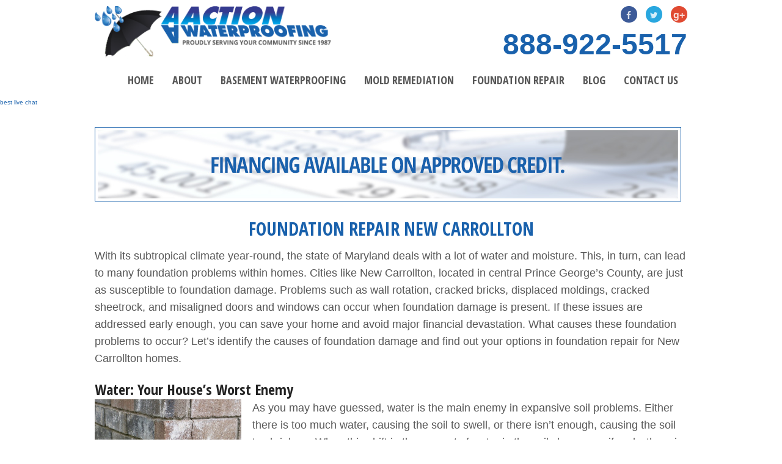

--- FILE ---
content_type: text/html; charset=UTF-8
request_url: https://www.aaactionwaterproofing.com/foundation-repair-new-carrollton/
body_size: 20319
content:
<!DOCTYPE html>
<html class="no-js" lang="en-US">
<head>
<meta name="google-site-verification" content="89shI6Y62iNY-jv7wG7JsVoz91fwUS4cASnl7E7RqwI" />
<script data-ad-client="ca-pub-1412397179747194" async src="https://pagead2.googlesyndication.com/pagead/js/adsbygoogle.js"></script>

    <!-- Set up Meta -->
    <meta charset="UTF-8">
    <meta http-equiv="X-UA-Compatible" content="IE=edge">
<script type="text/javascript">
/* <![CDATA[ */
var gform;gform||(document.addEventListener("gform_main_scripts_loaded",function(){gform.scriptsLoaded=!0}),document.addEventListener("gform/theme/scripts_loaded",function(){gform.themeScriptsLoaded=!0}),window.addEventListener("DOMContentLoaded",function(){gform.domLoaded=!0}),gform={domLoaded:!1,scriptsLoaded:!1,themeScriptsLoaded:!1,isFormEditor:()=>"function"==typeof InitializeEditor,callIfLoaded:function(o){return!(!gform.domLoaded||!gform.scriptsLoaded||!gform.themeScriptsLoaded&&!gform.isFormEditor()||(gform.isFormEditor()&&console.warn("The use of gform.initializeOnLoaded() is deprecated in the form editor context and will be removed in Gravity Forms 3.1."),o(),0))},initializeOnLoaded:function(o){gform.callIfLoaded(o)||(document.addEventListener("gform_main_scripts_loaded",()=>{gform.scriptsLoaded=!0,gform.callIfLoaded(o)}),document.addEventListener("gform/theme/scripts_loaded",()=>{gform.themeScriptsLoaded=!0,gform.callIfLoaded(o)}),window.addEventListener("DOMContentLoaded",()=>{gform.domLoaded=!0,gform.callIfLoaded(o)}))},hooks:{action:{},filter:{}},addAction:function(o,r,e,t){gform.addHook("action",o,r,e,t)},addFilter:function(o,r,e,t){gform.addHook("filter",o,r,e,t)},doAction:function(o){gform.doHook("action",o,arguments)},applyFilters:function(o){return gform.doHook("filter",o,arguments)},removeAction:function(o,r){gform.removeHook("action",o,r)},removeFilter:function(o,r,e){gform.removeHook("filter",o,r,e)},addHook:function(o,r,e,t,n){null==gform.hooks[o][r]&&(gform.hooks[o][r]=[]);var d=gform.hooks[o][r];null==n&&(n=r+"_"+d.length),gform.hooks[o][r].push({tag:n,callable:e,priority:t=null==t?10:t})},doHook:function(r,o,e){var t;if(e=Array.prototype.slice.call(e,1),null!=gform.hooks[r][o]&&((o=gform.hooks[r][o]).sort(function(o,r){return o.priority-r.priority}),o.forEach(function(o){"function"!=typeof(t=o.callable)&&(t=window[t]),"action"==r?t.apply(null,e):e[0]=t.apply(null,e)})),"filter"==r)return e[0]},removeHook:function(o,r,t,n){var e;null!=gform.hooks[o][r]&&(e=(e=gform.hooks[o][r]).filter(function(o,r,e){return!!(null!=n&&n!=o.tag||null!=t&&t!=o.priority)}),gform.hooks[o][r]=e)}});
/* ]]> */
</script>

    <meta name="viewport" content="width=device-width, initial-scale=1, maximum-scale=1.0, user-scalable=no">
    <meta name='robots' content='index, follow, max-image-preview:large, max-snippet:-1, max-video-preview:-1' />
	<style>img:is([sizes="auto" i], [sizes^="auto," i]) { contain-intrinsic-size: 3000px 1500px }</style>
	
	<!-- This site is optimized with the Yoast SEO plugin v25.9 - https://yoast.com/wordpress/plugins/seo/ -->
	<title>Foundation Repair New Carrollton - For All Your Foundation Needs</title>
	<meta name="description" content="Got foundation problems? Contact our company for all your needs. Call us &amp; get a free estimate from a local foundation repair in New Carrollton experts!" />
	<link rel="canonical" href="https://www.aaactionwaterproofing.com/foundation-repair-new-carrollton/" />
	<meta property="og:locale" content="en_US" />
	<meta property="og:type" content="article" />
	<meta property="og:title" content="Foundation Repair New Carrollton - For All Your Foundation Needs" />
	<meta property="og:description" content="Got foundation problems? Contact our company for all your needs. Call us &amp; get a free estimate from a local foundation repair in New Carrollton experts!" />
	<meta property="og:url" content="https://www.aaactionwaterproofing.com/foundation-repair-new-carrollton/" />
	<meta property="og:site_name" content="AA Action Waterproofing" />
	<meta property="article:modified_time" content="2016-08-24T09:18:59+00:00" />
	<meta property="og:image" content="https://www.aaactionwaterproofing.com/wp-content/uploads/2016/08/bigstock-House-Foundation-Damage-87230765-2-200x300.jpg" />
	<meta name="twitter:label1" content="Est. reading time" />
	<meta name="twitter:data1" content="3 minutes" />
	<script type="application/ld+json" class="yoast-schema-graph">{"@context":"https://schema.org","@graph":[{"@type":"WebPage","@id":"https://www.aaactionwaterproofing.com/foundation-repair-new-carrollton/","url":"https://www.aaactionwaterproofing.com/foundation-repair-new-carrollton/","name":"Foundation Repair New Carrollton - For All Your Foundation Needs","isPartOf":{"@id":"https://www.aaactionwaterproofing.com/#website"},"primaryImageOfPage":{"@id":"https://www.aaactionwaterproofing.com/foundation-repair-new-carrollton/#primaryimage"},"image":{"@id":"https://www.aaactionwaterproofing.com/foundation-repair-new-carrollton/#primaryimage"},"thumbnailUrl":"https://www.aaactionwaterproofing.com/wp-content/uploads/2016/08/bigstock-House-Foundation-Damage-87230765-2-200x300.jpg","datePublished":"2016-08-21T15:48:04+00:00","dateModified":"2016-08-24T09:18:59+00:00","description":"Got foundation problems? Contact our company for all your needs. Call us & get a free estimate from a local foundation repair in New Carrollton experts!","breadcrumb":{"@id":"https://www.aaactionwaterproofing.com/foundation-repair-new-carrollton/#breadcrumb"},"inLanguage":"en-US","potentialAction":[{"@type":"ReadAction","target":["https://www.aaactionwaterproofing.com/foundation-repair-new-carrollton/"]}]},{"@type":"ImageObject","inLanguage":"en-US","@id":"https://www.aaactionwaterproofing.com/foundation-repair-new-carrollton/#primaryimage","url":"https://www.aaactionwaterproofing.com/wp-content/uploads/2016/08/bigstock-House-Foundation-Damage-87230765-2.jpg","contentUrl":"https://www.aaactionwaterproofing.com/wp-content/uploads/2016/08/bigstock-House-Foundation-Damage-87230765-2.jpg","width":1867,"height":2800,"caption":"Foundation Repair New Carrlolton"},{"@type":"BreadcrumbList","@id":"https://www.aaactionwaterproofing.com/foundation-repair-new-carrollton/#breadcrumb","itemListElement":[{"@type":"ListItem","position":1,"name":"Home","item":"https://www.aaactionwaterproofing.com/"},{"@type":"ListItem","position":2,"name":"Foundation Repair New Carrollton"}]},{"@type":"WebSite","@id":"https://www.aaactionwaterproofing.com/#website","url":"https://www.aaactionwaterproofing.com/","name":"AA Action Waterproofing","description":"Basement Waterproofing","potentialAction":[{"@type":"SearchAction","target":{"@type":"EntryPoint","urlTemplate":"https://www.aaactionwaterproofing.com/?s={search_term_string}"},"query-input":{"@type":"PropertyValueSpecification","valueRequired":true,"valueName":"search_term_string"}}],"inLanguage":"en-US"}]}</script>
	<!-- / Yoast SEO plugin. -->


<link rel="alternate" type="application/rss+xml" title="AA Action Waterproofing &raquo; Feed" href="https://www.aaactionwaterproofing.com/feed/" />
<link rel="alternate" type="application/rss+xml" title="AA Action Waterproofing &raquo; Comments Feed" href="https://www.aaactionwaterproofing.com/comments/feed/" />
		<!-- This site uses the Google Analytics by MonsterInsights plugin v9.8.0 - Using Analytics tracking - https://www.monsterinsights.com/ -->
		<!-- Note: MonsterInsights is not currently configured on this site. The site owner needs to authenticate with Google Analytics in the MonsterInsights settings panel. -->
					<!-- No tracking code set -->
				<!-- / Google Analytics by MonsterInsights -->
		<script type="text/javascript">
/* <![CDATA[ */
window._wpemojiSettings = {"baseUrl":"https:\/\/s.w.org\/images\/core\/emoji\/16.0.1\/72x72\/","ext":".png","svgUrl":"https:\/\/s.w.org\/images\/core\/emoji\/16.0.1\/svg\/","svgExt":".svg","source":{"concatemoji":"https:\/\/www.aaactionwaterproofing.com\/wp-includes\/js\/wp-emoji-release.min.js?ver=6.8.3"}};
/*! This file is auto-generated */
!function(s,n){var o,i,e;function c(e){try{var t={supportTests:e,timestamp:(new Date).valueOf()};sessionStorage.setItem(o,JSON.stringify(t))}catch(e){}}function p(e,t,n){e.clearRect(0,0,e.canvas.width,e.canvas.height),e.fillText(t,0,0);var t=new Uint32Array(e.getImageData(0,0,e.canvas.width,e.canvas.height).data),a=(e.clearRect(0,0,e.canvas.width,e.canvas.height),e.fillText(n,0,0),new Uint32Array(e.getImageData(0,0,e.canvas.width,e.canvas.height).data));return t.every(function(e,t){return e===a[t]})}function u(e,t){e.clearRect(0,0,e.canvas.width,e.canvas.height),e.fillText(t,0,0);for(var n=e.getImageData(16,16,1,1),a=0;a<n.data.length;a++)if(0!==n.data[a])return!1;return!0}function f(e,t,n,a){switch(t){case"flag":return n(e,"\ud83c\udff3\ufe0f\u200d\u26a7\ufe0f","\ud83c\udff3\ufe0f\u200b\u26a7\ufe0f")?!1:!n(e,"\ud83c\udde8\ud83c\uddf6","\ud83c\udde8\u200b\ud83c\uddf6")&&!n(e,"\ud83c\udff4\udb40\udc67\udb40\udc62\udb40\udc65\udb40\udc6e\udb40\udc67\udb40\udc7f","\ud83c\udff4\u200b\udb40\udc67\u200b\udb40\udc62\u200b\udb40\udc65\u200b\udb40\udc6e\u200b\udb40\udc67\u200b\udb40\udc7f");case"emoji":return!a(e,"\ud83e\udedf")}return!1}function g(e,t,n,a){var r="undefined"!=typeof WorkerGlobalScope&&self instanceof WorkerGlobalScope?new OffscreenCanvas(300,150):s.createElement("canvas"),o=r.getContext("2d",{willReadFrequently:!0}),i=(o.textBaseline="top",o.font="600 32px Arial",{});return e.forEach(function(e){i[e]=t(o,e,n,a)}),i}function t(e){var t=s.createElement("script");t.src=e,t.defer=!0,s.head.appendChild(t)}"undefined"!=typeof Promise&&(o="wpEmojiSettingsSupports",i=["flag","emoji"],n.supports={everything:!0,everythingExceptFlag:!0},e=new Promise(function(e){s.addEventListener("DOMContentLoaded",e,{once:!0})}),new Promise(function(t){var n=function(){try{var e=JSON.parse(sessionStorage.getItem(o));if("object"==typeof e&&"number"==typeof e.timestamp&&(new Date).valueOf()<e.timestamp+604800&&"object"==typeof e.supportTests)return e.supportTests}catch(e){}return null}();if(!n){if("undefined"!=typeof Worker&&"undefined"!=typeof OffscreenCanvas&&"undefined"!=typeof URL&&URL.createObjectURL&&"undefined"!=typeof Blob)try{var e="postMessage("+g.toString()+"("+[JSON.stringify(i),f.toString(),p.toString(),u.toString()].join(",")+"));",a=new Blob([e],{type:"text/javascript"}),r=new Worker(URL.createObjectURL(a),{name:"wpTestEmojiSupports"});return void(r.onmessage=function(e){c(n=e.data),r.terminate(),t(n)})}catch(e){}c(n=g(i,f,p,u))}t(n)}).then(function(e){for(var t in e)n.supports[t]=e[t],n.supports.everything=n.supports.everything&&n.supports[t],"flag"!==t&&(n.supports.everythingExceptFlag=n.supports.everythingExceptFlag&&n.supports[t]);n.supports.everythingExceptFlag=n.supports.everythingExceptFlag&&!n.supports.flag,n.DOMReady=!1,n.readyCallback=function(){n.DOMReady=!0}}).then(function(){return e}).then(function(){var e;n.supports.everything||(n.readyCallback(),(e=n.source||{}).concatemoji?t(e.concatemoji):e.wpemoji&&e.twemoji&&(t(e.twemoji),t(e.wpemoji)))}))}((window,document),window._wpemojiSettings);
/* ]]> */
</script>

<style id='wp-emoji-styles-inline-css' type='text/css'>

	img.wp-smiley, img.emoji {
		display: inline !important;
		border: none !important;
		box-shadow: none !important;
		height: 1em !important;
		width: 1em !important;
		margin: 0 0.07em !important;
		vertical-align: -0.1em !important;
		background: none !important;
		padding: 0 !important;
	}
</style>
<link rel='stylesheet' id='wp-block-library-css' href='https://www.aaactionwaterproofing.com/wp-includes/css/dist/block-library/style.min.css?ver=6.8.3' type='text/css' media='all' />
<style id='classic-theme-styles-inline-css' type='text/css'>
/*! This file is auto-generated */
.wp-block-button__link{color:#fff;background-color:#32373c;border-radius:9999px;box-shadow:none;text-decoration:none;padding:calc(.667em + 2px) calc(1.333em + 2px);font-size:1.125em}.wp-block-file__button{background:#32373c;color:#fff;text-decoration:none}
</style>
<style id='global-styles-inline-css' type='text/css'>
:root{--wp--preset--aspect-ratio--square: 1;--wp--preset--aspect-ratio--4-3: 4/3;--wp--preset--aspect-ratio--3-4: 3/4;--wp--preset--aspect-ratio--3-2: 3/2;--wp--preset--aspect-ratio--2-3: 2/3;--wp--preset--aspect-ratio--16-9: 16/9;--wp--preset--aspect-ratio--9-16: 9/16;--wp--preset--color--black: #000000;--wp--preset--color--cyan-bluish-gray: #abb8c3;--wp--preset--color--white: #ffffff;--wp--preset--color--pale-pink: #f78da7;--wp--preset--color--vivid-red: #cf2e2e;--wp--preset--color--luminous-vivid-orange: #ff6900;--wp--preset--color--luminous-vivid-amber: #fcb900;--wp--preset--color--light-green-cyan: #7bdcb5;--wp--preset--color--vivid-green-cyan: #00d084;--wp--preset--color--pale-cyan-blue: #8ed1fc;--wp--preset--color--vivid-cyan-blue: #0693e3;--wp--preset--color--vivid-purple: #9b51e0;--wp--preset--gradient--vivid-cyan-blue-to-vivid-purple: linear-gradient(135deg,rgba(6,147,227,1) 0%,rgb(155,81,224) 100%);--wp--preset--gradient--light-green-cyan-to-vivid-green-cyan: linear-gradient(135deg,rgb(122,220,180) 0%,rgb(0,208,130) 100%);--wp--preset--gradient--luminous-vivid-amber-to-luminous-vivid-orange: linear-gradient(135deg,rgba(252,185,0,1) 0%,rgba(255,105,0,1) 100%);--wp--preset--gradient--luminous-vivid-orange-to-vivid-red: linear-gradient(135deg,rgba(255,105,0,1) 0%,rgb(207,46,46) 100%);--wp--preset--gradient--very-light-gray-to-cyan-bluish-gray: linear-gradient(135deg,rgb(238,238,238) 0%,rgb(169,184,195) 100%);--wp--preset--gradient--cool-to-warm-spectrum: linear-gradient(135deg,rgb(74,234,220) 0%,rgb(151,120,209) 20%,rgb(207,42,186) 40%,rgb(238,44,130) 60%,rgb(251,105,98) 80%,rgb(254,248,76) 100%);--wp--preset--gradient--blush-light-purple: linear-gradient(135deg,rgb(255,206,236) 0%,rgb(152,150,240) 100%);--wp--preset--gradient--blush-bordeaux: linear-gradient(135deg,rgb(254,205,165) 0%,rgb(254,45,45) 50%,rgb(107,0,62) 100%);--wp--preset--gradient--luminous-dusk: linear-gradient(135deg,rgb(255,203,112) 0%,rgb(199,81,192) 50%,rgb(65,88,208) 100%);--wp--preset--gradient--pale-ocean: linear-gradient(135deg,rgb(255,245,203) 0%,rgb(182,227,212) 50%,rgb(51,167,181) 100%);--wp--preset--gradient--electric-grass: linear-gradient(135deg,rgb(202,248,128) 0%,rgb(113,206,126) 100%);--wp--preset--gradient--midnight: linear-gradient(135deg,rgb(2,3,129) 0%,rgb(40,116,252) 100%);--wp--preset--font-size--small: 13px;--wp--preset--font-size--medium: 20px;--wp--preset--font-size--large: 36px;--wp--preset--font-size--x-large: 42px;--wp--preset--spacing--20: 0.44rem;--wp--preset--spacing--30: 0.67rem;--wp--preset--spacing--40: 1rem;--wp--preset--spacing--50: 1.5rem;--wp--preset--spacing--60: 2.25rem;--wp--preset--spacing--70: 3.38rem;--wp--preset--spacing--80: 5.06rem;--wp--preset--shadow--natural: 6px 6px 9px rgba(0, 0, 0, 0.2);--wp--preset--shadow--deep: 12px 12px 50px rgba(0, 0, 0, 0.4);--wp--preset--shadow--sharp: 6px 6px 0px rgba(0, 0, 0, 0.2);--wp--preset--shadow--outlined: 6px 6px 0px -3px rgba(255, 255, 255, 1), 6px 6px rgba(0, 0, 0, 1);--wp--preset--shadow--crisp: 6px 6px 0px rgba(0, 0, 0, 1);}:where(.is-layout-flex){gap: 0.5em;}:where(.is-layout-grid){gap: 0.5em;}body .is-layout-flex{display: flex;}.is-layout-flex{flex-wrap: wrap;align-items: center;}.is-layout-flex > :is(*, div){margin: 0;}body .is-layout-grid{display: grid;}.is-layout-grid > :is(*, div){margin: 0;}:where(.wp-block-columns.is-layout-flex){gap: 2em;}:where(.wp-block-columns.is-layout-grid){gap: 2em;}:where(.wp-block-post-template.is-layout-flex){gap: 1.25em;}:where(.wp-block-post-template.is-layout-grid){gap: 1.25em;}.has-black-color{color: var(--wp--preset--color--black) !important;}.has-cyan-bluish-gray-color{color: var(--wp--preset--color--cyan-bluish-gray) !important;}.has-white-color{color: var(--wp--preset--color--white) !important;}.has-pale-pink-color{color: var(--wp--preset--color--pale-pink) !important;}.has-vivid-red-color{color: var(--wp--preset--color--vivid-red) !important;}.has-luminous-vivid-orange-color{color: var(--wp--preset--color--luminous-vivid-orange) !important;}.has-luminous-vivid-amber-color{color: var(--wp--preset--color--luminous-vivid-amber) !important;}.has-light-green-cyan-color{color: var(--wp--preset--color--light-green-cyan) !important;}.has-vivid-green-cyan-color{color: var(--wp--preset--color--vivid-green-cyan) !important;}.has-pale-cyan-blue-color{color: var(--wp--preset--color--pale-cyan-blue) !important;}.has-vivid-cyan-blue-color{color: var(--wp--preset--color--vivid-cyan-blue) !important;}.has-vivid-purple-color{color: var(--wp--preset--color--vivid-purple) !important;}.has-black-background-color{background-color: var(--wp--preset--color--black) !important;}.has-cyan-bluish-gray-background-color{background-color: var(--wp--preset--color--cyan-bluish-gray) !important;}.has-white-background-color{background-color: var(--wp--preset--color--white) !important;}.has-pale-pink-background-color{background-color: var(--wp--preset--color--pale-pink) !important;}.has-vivid-red-background-color{background-color: var(--wp--preset--color--vivid-red) !important;}.has-luminous-vivid-orange-background-color{background-color: var(--wp--preset--color--luminous-vivid-orange) !important;}.has-luminous-vivid-amber-background-color{background-color: var(--wp--preset--color--luminous-vivid-amber) !important;}.has-light-green-cyan-background-color{background-color: var(--wp--preset--color--light-green-cyan) !important;}.has-vivid-green-cyan-background-color{background-color: var(--wp--preset--color--vivid-green-cyan) !important;}.has-pale-cyan-blue-background-color{background-color: var(--wp--preset--color--pale-cyan-blue) !important;}.has-vivid-cyan-blue-background-color{background-color: var(--wp--preset--color--vivid-cyan-blue) !important;}.has-vivid-purple-background-color{background-color: var(--wp--preset--color--vivid-purple) !important;}.has-black-border-color{border-color: var(--wp--preset--color--black) !important;}.has-cyan-bluish-gray-border-color{border-color: var(--wp--preset--color--cyan-bluish-gray) !important;}.has-white-border-color{border-color: var(--wp--preset--color--white) !important;}.has-pale-pink-border-color{border-color: var(--wp--preset--color--pale-pink) !important;}.has-vivid-red-border-color{border-color: var(--wp--preset--color--vivid-red) !important;}.has-luminous-vivid-orange-border-color{border-color: var(--wp--preset--color--luminous-vivid-orange) !important;}.has-luminous-vivid-amber-border-color{border-color: var(--wp--preset--color--luminous-vivid-amber) !important;}.has-light-green-cyan-border-color{border-color: var(--wp--preset--color--light-green-cyan) !important;}.has-vivid-green-cyan-border-color{border-color: var(--wp--preset--color--vivid-green-cyan) !important;}.has-pale-cyan-blue-border-color{border-color: var(--wp--preset--color--pale-cyan-blue) !important;}.has-vivid-cyan-blue-border-color{border-color: var(--wp--preset--color--vivid-cyan-blue) !important;}.has-vivid-purple-border-color{border-color: var(--wp--preset--color--vivid-purple) !important;}.has-vivid-cyan-blue-to-vivid-purple-gradient-background{background: var(--wp--preset--gradient--vivid-cyan-blue-to-vivid-purple) !important;}.has-light-green-cyan-to-vivid-green-cyan-gradient-background{background: var(--wp--preset--gradient--light-green-cyan-to-vivid-green-cyan) !important;}.has-luminous-vivid-amber-to-luminous-vivid-orange-gradient-background{background: var(--wp--preset--gradient--luminous-vivid-amber-to-luminous-vivid-orange) !important;}.has-luminous-vivid-orange-to-vivid-red-gradient-background{background: var(--wp--preset--gradient--luminous-vivid-orange-to-vivid-red) !important;}.has-very-light-gray-to-cyan-bluish-gray-gradient-background{background: var(--wp--preset--gradient--very-light-gray-to-cyan-bluish-gray) !important;}.has-cool-to-warm-spectrum-gradient-background{background: var(--wp--preset--gradient--cool-to-warm-spectrum) !important;}.has-blush-light-purple-gradient-background{background: var(--wp--preset--gradient--blush-light-purple) !important;}.has-blush-bordeaux-gradient-background{background: var(--wp--preset--gradient--blush-bordeaux) !important;}.has-luminous-dusk-gradient-background{background: var(--wp--preset--gradient--luminous-dusk) !important;}.has-pale-ocean-gradient-background{background: var(--wp--preset--gradient--pale-ocean) !important;}.has-electric-grass-gradient-background{background: var(--wp--preset--gradient--electric-grass) !important;}.has-midnight-gradient-background{background: var(--wp--preset--gradient--midnight) !important;}.has-small-font-size{font-size: var(--wp--preset--font-size--small) !important;}.has-medium-font-size{font-size: var(--wp--preset--font-size--medium) !important;}.has-large-font-size{font-size: var(--wp--preset--font-size--large) !important;}.has-x-large-font-size{font-size: var(--wp--preset--font-size--x-large) !important;}
:where(.wp-block-post-template.is-layout-flex){gap: 1.25em;}:where(.wp-block-post-template.is-layout-grid){gap: 1.25em;}
:where(.wp-block-columns.is-layout-flex){gap: 2em;}:where(.wp-block-columns.is-layout-grid){gap: 2em;}
:root :where(.wp-block-pullquote){font-size: 1.5em;line-height: 1.6;}
</style>
<link rel='stylesheet' id='slick-css' href='https://www.aaactionwaterproofing.com/wp-content/themes/foundation/css/plugins/slick.css' type='text/css' media='all' />
<link rel='stylesheet' id='normalize-css' href='https://www.aaactionwaterproofing.com/wp-content/themes/foundation/css/normalize.css' type='text/css' media='all' />
<link rel='stylesheet' id='foundation-css' href='https://www.aaactionwaterproofing.com/wp-content/themes/foundation/css/foundation.min.css' type='text/css' media='all' />
<link rel='stylesheet' id='font-awesome.min-css' href='https://www.aaactionwaterproofing.com/wp-content/themes/foundation/css/plugins/font-awesome.min.css' type='text/css' media='all' />
<link rel='stylesheet' id='style-css' href='https://www.aaactionwaterproofing.com/wp-content/themes/foundation/style.css' type='text/css' media='all' />
<link rel='stylesheet' id='media-screens-css' href='https://www.aaactionwaterproofing.com/wp-content/themes/foundation/css/media-screens.css' type='text/css' media='all' />
<link rel='stylesheet' id='select-css' href='https://www.aaactionwaterproofing.com/wp-content/themes/foundation/css/plugins/jquery.simpleselect.css' type='text/css' media='all' />
<script type="text/javascript" src="https://www.aaactionwaterproofing.com/wp-includes/js/jquery/jquery.min.js?ver=3.7.1" id="jquery-core-js"></script>
<script type="text/javascript" src="https://www.aaactionwaterproofing.com/wp-includes/js/jquery/jquery-migrate.min.js?ver=3.4.1" id="jquery-migrate-js"></script>
<!--[if lt IE 9]>
<script type="text/javascript" src="https://www.aaactionwaterproofing.com/wp-content/themes/foundation/js/plugins/html5shiv-and-respond.js" id="html5shiv-and-respond-js"></script>
<![endif]-->
<link rel="https://api.w.org/" href="https://www.aaactionwaterproofing.com/wp-json/" /><link rel="alternate" title="JSON" type="application/json" href="https://www.aaactionwaterproofing.com/wp-json/wp/v2/pages/6160" /><link rel="EditURI" type="application/rsd+xml" title="RSD" href="https://www.aaactionwaterproofing.com/xmlrpc.php?rsd" />
<meta name="generator" content="WordPress 6.8.3" />
<link rel='shortlink' href='https://www.aaactionwaterproofing.com/?p=6160' />
<link rel="alternate" title="oEmbed (JSON)" type="application/json+oembed" href="https://www.aaactionwaterproofing.com/wp-json/oembed/1.0/embed?url=https%3A%2F%2Fwww.aaactionwaterproofing.com%2Ffoundation-repair-new-carrollton%2F" />
<link rel="alternate" title="oEmbed (XML)" type="text/xml+oembed" href="https://www.aaactionwaterproofing.com/wp-json/oembed/1.0/embed?url=https%3A%2F%2Fwww.aaactionwaterproofing.com%2Ffoundation-repair-new-carrollton%2F&#038;format=xml" />
<!-- Google Tag Manager -->
<script>(function(w,d,s,l,i){w[l]=w[l]||[];w[l].push({'gtm.start':
new Date().getTime(),event:'gtm.js'});var f=d.getElementsByTagName(s)[0],
j=d.createElement(s),dl=l!='dataLayer'?'&l='+l:'';j.async=true;j.src=
'https://www.googletagmanager.com/gtm.js?id='+i+dl;f.parentNode.insertBefore(j,f);
})(window,document,'script','dataLayer','GTM-M95VXTCT');</script>
<!-- End Google Tag Manager -->

<meta name="google-site-verification" content="Ojz4tFXwWbv8vXjmygPEuOl8XpplH-jdpxHY8P8rFq8" />
<meta name="msvalidate.01" content="6432C5413ABB713215B2FD953ABFD58F" />		<!-- Start of StatCounter Code -->
		<script>
			<!--
			var sc_project=10851848;
			var sc_security="a821f0a1";
			var sc_invisible=1;
		</script>
        <script type="text/javascript" src="https://www.statcounter.com/counter/counter.js" async></script>
		<noscript><div class="statcounter"><a title="web analytics" href="https://statcounter.com/"><img class="statcounter" src="https://c.statcounter.com/10851848/0/a821f0a1/1/" alt="web analytics" /></a></div></noscript>
		<!-- End of StatCounter Code -->
		      <style>
        body.admin-bar {margin-top:32px !important}
        @media screen and (max-width: 782px) {body.admin-bar { margin-top:46px !important }}
        @media screen and (max-width: 600px) {body.admin-bar { margin-top:46px !important } html #wpadminbar{ margin-top: -46px; }}
      </style>
    
<!-- Meta Pixel Code -->
<script type='text/javascript'>
!function(f,b,e,v,n,t,s){if(f.fbq)return;n=f.fbq=function(){n.callMethod?
n.callMethod.apply(n,arguments):n.queue.push(arguments)};if(!f._fbq)f._fbq=n;
n.push=n;n.loaded=!0;n.version='2.0';n.queue=[];t=b.createElement(e);t.async=!0;
t.src=v;s=b.getElementsByTagName(e)[0];s.parentNode.insertBefore(t,s)}(window,
document,'script','https://connect.facebook.net/en_US/fbevents.js?v=next');
</script>
<!-- End Meta Pixel Code -->

      <script type='text/javascript'>
        var url = window.location.origin + '?ob=open-bridge';
        fbq('set', 'openbridge', '1049569932052734', url);
      </script>
    <script type='text/javascript'>fbq('init', '1049569932052734', {}, {
    "agent": "wordpress-6.8.3-3.0.16"
})</script><script type='text/javascript'>
    fbq('track', 'PageView', []);
  </script>
<!-- Meta Pixel Code -->
<noscript>
<img height="1" width="1" style="display:none" alt="fbpx"
src="https://www.facebook.com/tr?id=1049569932052734&ev=PageView&noscript=1" />
</noscript>
<!-- End Meta Pixel Code -->
<style type="text/css">.recentcomments a{display:inline !important;padding:0 !important;margin:0 !important;}</style><style type="text/css" id="custom-background-css">
body.custom-background { background-color: #ffffff; }
</style>
	<link rel="icon" href="https://www.aaactionwaterproofing.com/wp-content/uploads/2016/02/favicon.png" sizes="32x32" />
<link rel="icon" href="https://www.aaactionwaterproofing.com/wp-content/uploads/2016/02/favicon.png" sizes="192x192" />
<link rel="apple-touch-icon" href="https://www.aaactionwaterproofing.com/wp-content/uploads/2016/02/favicon.png" />
<meta name="msapplication-TileImage" content="https://www.aaactionwaterproofing.com/wp-content/uploads/2016/02/favicon.png" />
    <link href='https://fonts.googleapis.com/css?family=Open+Sans+Condensed:300,300italic,700' rel='stylesheet' type='text/css'>

<!-- Script Start Here-->
<script type="application/ld+json">
{
  "@context": "http://schema.org",
  "@type": "HomeAndConstructionBusiness",
  "name": "AA Action Waterproofing",
  "image": "https://www.aaactionwaterproofing.com/wp-content/uploads/2016/02/logo-1.png",
  "url": "https://www.aaactionwaterproofing.com/",
  "telephone": "888-922-5517",
  "address": {
    "@type": "PostalAddress",
    "streetAddress": "805 Barkwood Court Suite B, Linthicum",
    "addressLocality": "MD",
    "addressRegion": "MD",
    "postalCode": "21090",
    "addressCountry": "US"
  },
  "openingHoursSpecification": {
    "@type": "OpeningHoursSpecification",
    "dayOfWeek": [
      "Monday",
      "Tuesday",
      "Wednesday",
      "Thursday",
      "Friday"
    ],
    "opens": "08:00",
    "closes": "20:00"
  },
"priceRange": "$$",
   
  "sameAs": [
    "https://twitter.com/aa_action",
    "https://plus.google.com/113209327936346193452"
  ]
}
</script>


<!-- Script Ends Here-->
<meta name="google-site-verification" content="b14IOsdhg5NiX4GrHgN60idgmXKHh00MZUZtgOvOofY" />

<style type="text/css">
h1.homehx-h2h1 {
  color: #1961ac !important;
  font-size: 30px !important;
  line-height: 30px !important;
  padding-bottom: 4px !important;
  text-transform: uppercase !important;
}
.para-h2{
color: #575757 !important;
font-size: 22px !important;
font-family:Open Sans, sans-serif;
font-weight: 700;
text-transform: none !important;
padding-bottom: 15px !important;
}
</style>

</head>

<body data-rsssl=1 class="wp-singular page-template-default page page-id-6160 custom-background wp-theme-foundation">
<div id="page-container">
    <header>
        <div class="row large-uncollapse medium-uncollapse small-collapse">
            <div class="medium-5 small-12 columns">
                <div class="logo small-only-text-center">
                    <a href="https://www.aaactionwaterproofing.com">
                        <img src="https://www.aaactionwaterproofing.com/wp-content/uploads/2016/02/logo-1.png" alt="AA Action Waterproofing" />
                    </a>
                </div>
            </div>
            <div class="medium-7 small-12 columns">
                <div class="social-icons large-text-right medium-text-right small-text-center">
                                            <div class="soc-networks">
                                                            <a rel="nofollow" class="soc-network-item" href="https://www.facebook.com/AAActionWaterproofing/?fref=ts" target="_blank">
                                    <i class="fa fa-facebook"></i>
                                </a>
                                                            <a rel="nofollow" class="soc-network-item" href="https://twitter.com/aa_action" target="_blank">
                                    <i class="fa fa-twitter"></i>
                                </a>
                                                            <a rel="nofollow" class="soc-network-item" href="https://plus.google.com/113209327936346193452/posts" target="_blank">
                                    <i class="fa fa-google-plus"></i>
                                </a>
                                                    </div>
                                    </div>
                <div class="phone-number"><a href="tel:18889225517">888-922-5517</a></div>
            </div>
            <div class="medium-12 small-12 columns">
                <nav class="top-bar float-right" data-topbar="" role="navigation" data-options="{is_hover: false, mobile_show_parent_link: true}">

                    <ul class="title-area">
                        <li class="name"></li>
                        <li class="toggle-topbar menu-icon"><a href="#"><span>Menu</span></a></li>
                    </ul>
                    <section class="top-bar-section">
                        <div class="menu-main-menu-container"><ul id="menu-main-menu" class="menu"><li id="menu-item-19" class="menu-item menu-item-type-post_type menu-item-object-page menu-item-home menu-item-19"><a href="https://www.aaactionwaterproofing.com/">Home</a></li>
<li id="menu-item-4036" class="menu-item menu-item-type-post_type menu-item-object-page menu-item-has-children has-dropdown menu-item-4036"><a href="https://www.aaactionwaterproofing.com/about/" title="About Us">ABOUT</a>
<ul class="dropdrown_menu dropdown">
	<li id="menu-item-4188" class="menu-item menu-item-type-post_type menu-item-object-page menu-item-4188"><a href="https://www.aaactionwaterproofing.com/about/our-mission/">Our Mission</a></li>
</ul>
</li>
<li id="menu-item-118" class="menu-item menu-item-type-post_type menu-item-object-page menu-item-118"><a href="https://www.aaactionwaterproofing.com/basement-waterproofing-dc/">Basement waterproofing</a></li>
<li id="menu-item-119" class="menu-item menu-item-type-post_type menu-item-object-page menu-item-119"><a href="https://www.aaactionwaterproofing.com/mold-remediation/">Mold Remediation</a></li>
<li id="menu-item-120" class="menu-item menu-item-type-post_type menu-item-object-page menu-item-120"><a href="https://www.aaactionwaterproofing.com/foundation-repair/">Foundation Repair</a></li>
<li id="menu-item-16" class="menu-item menu-item-type-post_type menu-item-object-page menu-item-16"><a href="https://www.aaactionwaterproofing.com/blog/">Blog</a></li>
<li id="menu-item-18" class="menu-item menu-item-type-post_type menu-item-object-page menu-item-has-children has-dropdown menu-item-18"><a href="https://www.aaactionwaterproofing.com/contact_us/">Contact Us</a>
<ul class="dropdrown_menu dropdown">
	<li id="menu-item-4021" class="menu-item menu-item-type-post_type menu-item-object-page menu-item-4021"><a href="https://www.aaactionwaterproofing.com/about/career-opportunities/">Career Opportunities</a></li>
</ul>
</li>
</ul></div>                    </section>
                </nav>
            </div>

        </div>
    </header>

<!-- This code must be installed within the body tags -->
<script type="text/javascript">
    var lhnAccountN = "16034-1";
    var lhnButtonN = 4828;
    var lhnChatPosition = 'righttab';
    var lhnInviteEnabled = 1;
    var lhnWindowN = 0;
    var lhnDepartmentN = 0;
    var lhnInviteN = 34038;
    var lhnChatPositionYVal = 100;
</script>
<a href="http://www.livehelpnow.net/products/live-chat-system" target="_blank" style="font-size:10px;" id="lhnHelp">best live chat</a>
<script src="//www.livehelpnow.net/lhn/widgets/chatbutton/lhnchatbutton-current.min.js" type="text/javascript" id="lhnscript"></script>


<section class="content-page page-inner">
    <div class="row">
        <div class="large-12 medium-12 small-12 columns">

                        <div class="banner-top">
                    <img src="https://www.aaactionwaterproofing.com/wp-content/uploads/2016/02/banner.jpg" alt="Financing available">
            </div>
            
                                                                   <article class="post-6160 page type-page status-publish hentry">
                        <h1 class="page_title">Foundation Repair New Carrollton</h1>
                        <p>With its subtropical climate year-round, the state of Maryland deals with a lot of water and moisture. This, in turn, can lead to many foundation problems within homes. Cities like New Carrollton, located in central Prince George&#8217;s County, are just as susceptible to foundation damage. Problems such as wall rotation, cracked bricks, displaced moldings, cracked sheetrock, and misaligned doors and windows can occur when foundation damage is present. If these issues are addressed early enough, you can save your home and avoid major financial devastation. What causes these foundation problems to occur? Let&#8217;s identify the causes of foundation damage and find out your options in foundation repair for New Carrollton homes.</p>
<h3>Water: Your House&#8217;s Worst Enemy</h3>
<p><img fetchpriority="high" decoding="async" class=" wp-image-6161 alignleft" src="https://www.aaactionwaterproofing.com/wp-content/uploads/2016/08/bigstock-House-Foundation-Damage-87230765-2-200x300.jpg" alt="Foundation Repair New Carrlolton" width="240" height="360" srcset="https://www.aaactionwaterproofing.com/wp-content/uploads/2016/08/bigstock-House-Foundation-Damage-87230765-2-200x300.jpg 200w, https://www.aaactionwaterproofing.com/wp-content/uploads/2016/08/bigstock-House-Foundation-Damage-87230765-2-768x1152.jpg 768w, https://www.aaactionwaterproofing.com/wp-content/uploads/2016/08/bigstock-House-Foundation-Damage-87230765-2-683x1024.jpg 683w, https://www.aaactionwaterproofing.com/wp-content/uploads/2016/08/bigstock-House-Foundation-Damage-87230765-2.jpg 1867w" sizes="(max-width: 240px) 100vw, 240px" />As you may have guessed, water is the main enemy in expansive soil problems. Either there is too much water, causing the soil to swell, or there isn&#8217;t enough, causing the soil to shrink up. When this shift in the amount of water in the soil changes uniformly, there is a small chance of any foundation problems occurring. However, this is rarely the case. Most of the time, only parts of the soil heave and settle, causing cracks and other damages in the foundation. When there is a gain in soil moisture, this is the most serious threat. The swelling potential of expansive soils is much greater than the shrinkage potential. Moisture gain can come from various factors, such as plumbing leaks, subsurface water (wet weather, high water table, or surface water), and poor drainage. Poor drainage is a major contributor to soil moisture gains. This is why many people seek foundation repair in New Carrollton homes.</p>
<p>Having water damage requires immediate attention. As a homeowner, you can check if your New Carrollton home is in danger by inspecting the soil around your property. Check to see if the soil is unnaturally wet, assuming that no rainfall had recently occurred, or if it&#8217;s unusually dry. Water damage may also be invisible to us. In order to identify any invisible leaks, shut off all water-based appliances, check the water meter and record the exact readout. After waiting six to twelve hours, check your water meter again to see if anything changed. If there is a change, this may mean that a leak exists behind the wall or underneath the floor of your home.</p>
<h3>Check The Upper Levels Of Your Home</h3>
<p>Issues that have originated in the foundation can travel to the upper levels of your New Carrollton home. These upper level issues will usually come in the form of sagging floors or warped ceilings. Exposed gaps where the interior walls are supposed to meet with each floor and ceiling is also a clear sign of foundation damage to the home. Using a level tool, you can verify whether or not the slope is consistent on each floor and ceiling. If a level tool is not accessible, you can use a tennis ball to examine foundation problems. When placing a tennis ball in random locations on every floor, the ball should never move. If it does foundation repair in New Carrollton is needed.</p>
<h3>Get The Foundation Repair You Need</h3>
<p><strong>If you&#8217;re in need of foundation repair in New Carrollton, contact our reputable foundation repair company for all of your needs. AA Action Waterproofing has worked in the Maryland area for nearly 30 years, performing various aspects of home improvement. Don&#8217;t let your home continue to suffer. Failure to address these problems will only cause more problems and cost more money down the road. Visit our website today and see what our services are all about! </strong></p>

                        <div class="additional-indormation">
                                                                                </div>
                    </article>
                                                        </div>
    </div>

    <div class="footer-form">
        <div class="row form-code">
            <div class="large-12 medium-12 small-12 columns">
                
                <div class='gf_browser_chrome gform_wrapper gform_legacy_markup_wrapper gform-theme--no-framework' data-form-theme='legacy' data-form-index='0' id='gform_wrapper_2' ><div id='gf_2' class='gform_anchor' tabindex='-1'></div><form method='post' enctype='multipart/form-data' target='gform_ajax_frame_2' id='gform_2'  action='/foundation-repair-new-carrollton/#gf_2' data-formid='2' novalidate>
                        <div class='gform-body gform_body'><ul id='gform_fields_2' class='gform_fields top_label form_sublabel_below description_below validation_below'><li id="field_2_1" class="gfield gfield--type-text gfield--input-type-text three-part gfield_contains_required field_sublabel_below gfield--no-description field_description_below field_validation_below gfield_visibility_visible"  ><label class='gfield_label gform-field-label' for='input_2_1'>Name<span class="gfield_required"><span class="gfield_required gfield_required_asterisk">*</span></span></label><div class='ginput_container ginput_container_text'><input name='input_1' id='input_2_1' type='text' value='' class='large'    placeholder='Your Name' aria-required="true" aria-invalid="false"   /></div></li><li id="field_2_2" class="gfield gfield--type-email gfield--input-type-email three-part gfield_contains_required field_sublabel_below gfield--no-description field_description_below field_validation_below gfield_visibility_visible"  ><label class='gfield_label gform-field-label' for='input_2_2'>Email<span class="gfield_required"><span class="gfield_required gfield_required_asterisk">*</span></span></label><div class='ginput_container ginput_container_email'>
                            <input name='input_2' id='input_2_2' type='email' value='' class='large'   placeholder='Your Email' aria-required="true" aria-invalid="false"  />
                        </div></li><li id="field_2_3" class="gfield gfield--type-phone gfield--input-type-phone three-part gfield_contains_required field_sublabel_below gfield--no-description field_description_below field_validation_below gfield_visibility_visible"  ><label class='gfield_label gform-field-label' for='input_2_3'>Phone<span class="gfield_required"><span class="gfield_required gfield_required_asterisk">*</span></span></label><div class='ginput_container ginput_container_phone'><input name='input_3' id='input_2_3' type='tel' value='' class='large'  placeholder='Phone Number' aria-required="true" aria-invalid="false"   /></div></li><li id="field_2_4" class="gfield gfield--type-textarea gfield--input-type-textarea gfield_contains_required field_sublabel_below gfield--no-description field_description_below field_validation_below gfield_visibility_visible"  ><label class='gfield_label gform-field-label' for='input_2_4'>Your Issue<span class="gfield_required"><span class="gfield_required gfield_required_asterisk">*</span></span></label><div class='ginput_container ginput_container_textarea'><textarea name='input_4' id='input_2_4' class='textarea large'    placeholder='How can we help?' aria-required="true" aria-invalid="false"   rows='10' cols='50'></textarea></div></li><li id="field_2_5" class="gfield gfield--type-captcha gfield--input-type-captcha field_sublabel_below gfield--no-description field_description_below field_validation_below gfield_visibility_visible"  ><label class='gfield_label gform-field-label' for='input_2_5'>CAPTCHA</label><div id='input_2_5' class='ginput_container ginput_recaptcha' data-sitekey='6Ld9_NAUAAAAACe6YxObmdGE_TJUu0pZaERdA6l6'  data-theme='light' data-tabindex='0'  data-badge=''></div></li><li id="field_2_6" class="gfield gfield--type-hidden gfield--input-type-hidden gfield--width-full gform_hidden field_sublabel_below gfield--no-description field_description_below field_validation_below gfield_visibility_visible"  ><div class='ginput_container ginput_container_text'><input name='input_6' id='input_2_6' type='hidden' class='gform_hidden'  aria-invalid="false" value='' /></div></li><li id="field_2_7" class="gfield gfield--type-honeypot gform_validation_container field_sublabel_below gfield--has-description field_description_below field_validation_below gfield_visibility_visible"  ><label class='gfield_label gform-field-label' for='input_2_7'>Company</label><div class='ginput_container'><input name='input_7' id='input_2_7' type='text' value='' autocomplete='new-password'/></div><div class='gfield_description' id='gfield_description_2_7'>This field is for validation purposes and should be left unchanged.</div></li></ul></div>
        <div class='gform-footer gform_footer top_label'> <input type='submit' id='gform_submit_button_2' class='gform_button button' onclick='gform.submission.handleButtonClick(this);' data-submission-type='submit' value='Submit your request'  /> <input type='hidden' name='gform_ajax' value='form_id=2&amp;title=&amp;description=&amp;tabindex=0&amp;theme=legacy&amp;styles=[]&amp;hash=82a829a79e80cf29e2ee30d999a3e78b' />
            <input type='hidden' class='gform_hidden' name='gform_submission_method' data-js='gform_submission_method_2' value='iframe' />
            <input type='hidden' class='gform_hidden' name='gform_theme' data-js='gform_theme_2' id='gform_theme_2' value='legacy' />
            <input type='hidden' class='gform_hidden' name='gform_style_settings' data-js='gform_style_settings_2' id='gform_style_settings_2' value='[]' />
            <input type='hidden' class='gform_hidden' name='is_submit_2' value='1' />
            <input type='hidden' class='gform_hidden' name='gform_submit' value='2' />
            
            <input type='hidden' class='gform_hidden' name='gform_unique_id' value='' />
            <input type='hidden' class='gform_hidden' name='state_2' value='WyJbXSIsImU5NWY0NjUzNzllNmY4Y2UwYTljZmM0OWE5Yzc3N2VhIl0=' />
            <input type='hidden' autocomplete='off' class='gform_hidden' name='gform_target_page_number_2' id='gform_target_page_number_2' value='0' />
            <input type='hidden' autocomplete='off' class='gform_hidden' name='gform_source_page_number_2' id='gform_source_page_number_2' value='1' />
            <input type='hidden' name='gform_field_values' value='' />
            
        </div>
                        <p style="display: none !important;" class="akismet-fields-container" data-prefix="ak_"><label>&#916;<textarea name="ak_hp_textarea" cols="45" rows="8" maxlength="100"></textarea></label><input type="hidden" id="ak_js_1" name="ak_js" value="168"/><script>document.getElementById( "ak_js_1" ).setAttribute( "value", ( new Date() ).getTime() );</script></p></form>
                        </div>
		                <iframe style='display:none;width:0px;height:0px;' src='about:blank' name='gform_ajax_frame_2' id='gform_ajax_frame_2' title='This iframe contains the logic required to handle Ajax powered Gravity Forms.'></iframe>
		                <script type="text/javascript">
/* <![CDATA[ */
 gform.initializeOnLoaded( function() {gformInitSpinner( 2, 'https://www.aaactionwaterproofing.com/wp-content/plugins/gravityforms/images/spinner.svg', true );jQuery('#gform_ajax_frame_2').on('load',function(){var contents = jQuery(this).contents().find('*').html();var is_postback = contents.indexOf('GF_AJAX_POSTBACK') >= 0;if(!is_postback){return;}var form_content = jQuery(this).contents().find('#gform_wrapper_2');var is_confirmation = jQuery(this).contents().find('#gform_confirmation_wrapper_2').length > 0;var is_redirect = contents.indexOf('gformRedirect(){') >= 0;var is_form = form_content.length > 0 && ! is_redirect && ! is_confirmation;var mt = parseInt(jQuery('html').css('margin-top'), 10) + parseInt(jQuery('body').css('margin-top'), 10) + 100;if(is_form){jQuery('#gform_wrapper_2').html(form_content.html());if(form_content.hasClass('gform_validation_error')){jQuery('#gform_wrapper_2').addClass('gform_validation_error');} else {jQuery('#gform_wrapper_2').removeClass('gform_validation_error');}setTimeout( function() { /* delay the scroll by 50 milliseconds to fix a bug in chrome */ jQuery(document).scrollTop(jQuery('#gform_wrapper_2').offset().top - mt); }, 50 );if(window['gformInitDatepicker']) {gformInitDatepicker();}if(window['gformInitPriceFields']) {gformInitPriceFields();}var current_page = jQuery('#gform_source_page_number_2').val();gformInitSpinner( 2, 'https://www.aaactionwaterproofing.com/wp-content/plugins/gravityforms/images/spinner.svg', true );jQuery(document).trigger('gform_page_loaded', [2, current_page]);window['gf_submitting_2'] = false;}else if(!is_redirect){var confirmation_content = jQuery(this).contents().find('.GF_AJAX_POSTBACK').html();if(!confirmation_content){confirmation_content = contents;}jQuery('#gform_wrapper_2').replaceWith(confirmation_content);jQuery(document).scrollTop(jQuery('#gf_2').offset().top - mt);jQuery(document).trigger('gform_confirmation_loaded', [2]);window['gf_submitting_2'] = false;wp.a11y.speak(jQuery('#gform_confirmation_message_2').text());}else{jQuery('#gform_2').append(contents);if(window['gformRedirect']) {gformRedirect();}}jQuery(document).trigger("gform_pre_post_render", [{ formId: "2", currentPage: "current_page", abort: function() { this.preventDefault(); } }]);        if (event && event.defaultPrevented) {                return;        }        const gformWrapperDiv = document.getElementById( "gform_wrapper_2" );        if ( gformWrapperDiv ) {            const visibilitySpan = document.createElement( "span" );            visibilitySpan.id = "gform_visibility_test_2";            gformWrapperDiv.insertAdjacentElement( "afterend", visibilitySpan );        }        const visibilityTestDiv = document.getElementById( "gform_visibility_test_2" );        let postRenderFired = false;        function triggerPostRender() {            if ( postRenderFired ) {                return;            }            postRenderFired = true;            gform.core.triggerPostRenderEvents( 2, current_page );            if ( visibilityTestDiv ) {                visibilityTestDiv.parentNode.removeChild( visibilityTestDiv );            }        }        function debounce( func, wait, immediate ) {            var timeout;            return function() {                var context = this, args = arguments;                var later = function() {                    timeout = null;                    if ( !immediate ) func.apply( context, args );                };                var callNow = immediate && !timeout;                clearTimeout( timeout );                timeout = setTimeout( later, wait );                if ( callNow ) func.apply( context, args );            };        }        const debouncedTriggerPostRender = debounce( function() {            triggerPostRender();        }, 200 );        if ( visibilityTestDiv && visibilityTestDiv.offsetParent === null ) {            const observer = new MutationObserver( ( mutations ) => {                mutations.forEach( ( mutation ) => {                    if ( mutation.type === 'attributes' && visibilityTestDiv.offsetParent !== null ) {                        debouncedTriggerPostRender();                        observer.disconnect();                    }                });            });            observer.observe( document.body, {                attributes: true,                childList: false,                subtree: true,                attributeFilter: [ 'style', 'class' ],            });        } else {            triggerPostRender();        }    } );} ); 
/* ]]> */
</script>
            </div>
        </div>
    </div>
</section>
</div>

<footer id="#main-footer">

    <div class="row">
        <div class="large-4 medium-4 columns">
            <a href="https://www.aaactionwaterproofing.com">
                <img src="https://www.aaactionwaterproofing.com/wp-content/uploads/2016/02/footer-logo-1.png" alt=" " />
            </a>
        </div>
        <div class="large-5  medium-5 columns text-center">
            <div class="phone-number"><a href="tel:18889225517">888-922-5517</a></div>
        </div>
        <div class="large-3  medium-3 columns text-right">
            <div class="social-icons large-text-right medium-text-right small-text-center">
                                    <div class="soc-networks">
                                                    <a rel="nofollow" class="soc-network-item" href="https://www.facebook.com/AAActionWaterproofing/?fref=ts" target="_blank">
                                <i class="fa fa-facebook"></i>
                            </a>
                                                    <a rel="nofollow" class="soc-network-item" href="https://twitter.com/aa_action" target="_blank">
                                <i class="fa fa-twitter"></i>
                            </a>
                                                    <a rel="nofollow" class="soc-network-item" href="https://plus.google.com/113209327936346193452/posts" target="_blank">
                                <i class="fa fa-google-plus"></i>
                            </a>
                                            </div>
                            </div>
        </div>
    </div>

            <div class="row">
            <div class="large-12 columns text-center ">
                <div class="footer-info">
                    <p>AA Action Waterproofing is licensed, insured and bonded with a A+ Rating with the BBB. Please call us and we'll happily supply you with references.</p>
<p>A Leading Basement Waterproofing Company which offers Foundation Crack Repair and Mold Removal Services in Maryland, Virginia, Baltimore and Washington DC area.</p>
                </div>
            </div>
        </div>
        <div class="row copyright">
              <div class="large-6 medium-6 columns text-left large-text-left medium-text-left small-text-center">
            <p><a href="https://www.aaactionwaterproofing.com/sitemap/">Sitemap</a><br>© 2020 AA Action Waterproofing. All Rights Reserved. <span style="padding-left:20px">Marketing By: <a href="https://diginichesolutions.com/" target="_blank"> DigiNiche</a></span></p>
          </div>
                      <div class="large-6 medium-6 columns text-right large-text-right medium-text-right small-text-center">
               <p>MHIC # 51719</p>
            </div>
        </div>
</footer>

<script type="speculationrules">
{"prefetch":[{"source":"document","where":{"and":[{"href_matches":"\/*"},{"not":{"href_matches":["\/wp-*.php","\/wp-admin\/*","\/wp-content\/uploads\/*","\/wp-content\/*","\/wp-content\/plugins\/*","\/wp-content\/themes\/foundation\/*","\/*\\?(.+)"]}},{"not":{"selector_matches":"a[rel~=\"nofollow\"]"}},{"not":{"selector_matches":".no-prefetch, .no-prefetch a"}}]},"eagerness":"conservative"}]}
</script>

<!-- CallRail WordPress Integration -->
<script type="text/javascript">window.crwpVer = 1;</script>    <!-- Meta Pixel Event Code -->
    <script type='text/javascript'>
        document.addEventListener( 'wpcf7mailsent', function( event ) {
        if( "fb_pxl_code" in event.detail.apiResponse){
          eval(event.detail.apiResponse.fb_pxl_code);
        }
      }, false );
    </script>
    <!-- End Meta Pixel Event Code -->
    <div id='fb-pxl-ajax-code'></div><link rel='stylesheet' id='gforms_reset_css-css' href='https://www.aaactionwaterproofing.com/wp-content/plugins/gravityforms/legacy/css/formreset.min.css?ver=2.9.17.1' type='text/css' media='all' />
<link rel='stylesheet' id='gforms_formsmain_css-css' href='https://www.aaactionwaterproofing.com/wp-content/plugins/gravityforms/legacy/css/formsmain.min.css?ver=2.9.17.1' type='text/css' media='all' />
<link rel='stylesheet' id='gforms_ready_class_css-css' href='https://www.aaactionwaterproofing.com/wp-content/plugins/gravityforms/legacy/css/readyclass.min.css?ver=2.9.17.1' type='text/css' media='all' />
<link rel='stylesheet' id='gforms_browsers_css-css' href='https://www.aaactionwaterproofing.com/wp-content/plugins/gravityforms/legacy/css/browsers.min.css?ver=2.9.17.1' type='text/css' media='all' />
<script type="text/javascript" src="https://www.aaactionwaterproofing.com/wp-content/themes/foundation/js/plugins/slick.min.js" id="slick-js"></script>
<script type="text/javascript" src="https://www.aaactionwaterproofing.com/wp-content/themes/foundation/js/foundation.min.js" id="foundation.min-js"></script>
<script type="text/javascript" src="https://www.aaactionwaterproofing.com/wp-content/themes/foundation/js/global.js" id="global-js"></script>
<script type="text/javascript" src="https://www.aaactionwaterproofing.com/wp-content/themes/foundation/js/plugins/jquery.simpleselect.min.js" id="simpleselect-js"></script>
<script type="text/javascript" src="https://www.aaactionwaterproofing.com/wp-includes/js/dist/dom-ready.min.js?ver=f77871ff7694fffea381" id="wp-dom-ready-js"></script>
<script type="text/javascript" src="https://www.aaactionwaterproofing.com/wp-includes/js/dist/hooks.min.js?ver=4d63a3d491d11ffd8ac6" id="wp-hooks-js"></script>
<script type="text/javascript" src="https://www.aaactionwaterproofing.com/wp-includes/js/dist/i18n.min.js?ver=5e580eb46a90c2b997e6" id="wp-i18n-js"></script>
<script type="text/javascript" id="wp-i18n-js-after">
/* <![CDATA[ */
wp.i18n.setLocaleData( { 'text direction\u0004ltr': [ 'ltr' ] } );
/* ]]> */
</script>
<script type="text/javascript" src="https://www.aaactionwaterproofing.com/wp-includes/js/dist/a11y.min.js?ver=3156534cc54473497e14" id="wp-a11y-js"></script>
<script type="text/javascript" defer='defer' src="https://www.aaactionwaterproofing.com/wp-content/plugins/gravityforms/js/jquery.json.min.js?ver=2.9.17.1" id="gform_json-js"></script>
<script type="text/javascript" id="gform_gravityforms-js-extra">
/* <![CDATA[ */
var gform_i18n = {"datepicker":{"days":{"monday":"Mo","tuesday":"Tu","wednesday":"We","thursday":"Th","friday":"Fr","saturday":"Sa","sunday":"Su"},"months":{"january":"January","february":"February","march":"March","april":"April","may":"May","june":"June","july":"July","august":"August","september":"September","october":"October","november":"November","december":"December"},"firstDay":1,"iconText":"Select date"}};
var gf_legacy_multi = [];
var gform_gravityforms = {"strings":{"invalid_file_extension":"This type of file is not allowed. Must be one of the following:","delete_file":"Delete this file","in_progress":"in progress","file_exceeds_limit":"File exceeds size limit","illegal_extension":"This type of file is not allowed.","max_reached":"Maximum number of files reached","unknown_error":"There was a problem while saving the file on the server","currently_uploading":"Please wait for the uploading to complete","cancel":"Cancel","cancel_upload":"Cancel this upload","cancelled":"Cancelled"},"vars":{"images_url":"https:\/\/www.aaactionwaterproofing.com\/wp-content\/plugins\/gravityforms\/images"}};
var gf_global = {"gf_currency_config":{"name":"U.S. Dollar","symbol_left":"$","symbol_right":"","symbol_padding":"","thousand_separator":",","decimal_separator":".","decimals":2,"code":"USD"},"base_url":"https:\/\/www.aaactionwaterproofing.com\/wp-content\/plugins\/gravityforms","number_formats":[],"spinnerUrl":"https:\/\/www.aaactionwaterproofing.com\/wp-content\/plugins\/gravityforms\/images\/spinner.svg","version_hash":"de627e972863a28b63aa5424a7241d96","strings":{"newRowAdded":"New row added.","rowRemoved":"Row removed","formSaved":"The form has been saved.  The content contains the link to return and complete the form."}};
/* ]]> */
</script>
<script type="text/javascript" defer='defer' src="https://www.aaactionwaterproofing.com/wp-content/plugins/gravityforms/js/gravityforms.min.js?ver=2.9.17.1" id="gform_gravityforms-js"></script>
<script type="text/javascript" defer='defer' src="https://www.google.com/recaptcha/api.js?hl=en&amp;ver=6.8.3#038;render=explicit" id="gform_recaptcha-js"></script>
<script type="text/javascript" defer='defer' src="https://www.aaactionwaterproofing.com/wp-content/plugins/gravityforms/js/jquery.maskedinput.min.js?ver=2.9.17.1" id="gform_masked_input-js"></script>
<script type="text/javascript" defer='defer' src="https://www.aaactionwaterproofing.com/wp-content/plugins/gravityforms/js/placeholders.jquery.min.js?ver=2.9.17.1" id="gform_placeholder-js"></script>
<script type="text/javascript" defer='defer' src="https://www.aaactionwaterproofing.com/wp-content/plugins/gravityforms/assets/js/dist/utils.min.js?ver=380b7a5ec0757c78876bc8a59488f2f3" id="gform_gravityforms_utils-js"></script>
<script type="text/javascript" defer='defer' src="https://www.aaactionwaterproofing.com/wp-content/plugins/gravityforms/assets/js/dist/vendor-theme.min.js?ver=21e5a4db1670166692ac5745329bfc80" id="gform_gravityforms_theme_vendors-js"></script>
<script type="text/javascript" id="gform_gravityforms_theme-js-extra">
/* <![CDATA[ */
var gform_theme_config = {"common":{"form":{"honeypot":{"version_hash":"de627e972863a28b63aa5424a7241d96"},"ajax":{"ajaxurl":"https:\/\/www.aaactionwaterproofing.com\/wp-admin\/admin-ajax.php","ajax_submission_nonce":"fb6b1816ae","i18n":{"step_announcement":"Step %1$s of %2$s, %3$s","unknown_error":"There was an unknown error processing your request. Please try again."}}}},"hmr_dev":"","public_path":"https:\/\/www.aaactionwaterproofing.com\/wp-content\/plugins\/gravityforms\/assets\/js\/dist\/","config_nonce":"b4fc87b7d3"};
/* ]]> */
</script>
<script type="text/javascript" defer='defer' src="https://www.aaactionwaterproofing.com/wp-content/plugins/gravityforms/assets/js/dist/scripts-theme.min.js?ver=123af0257f6f333b67adf5d27ef3db93" id="gform_gravityforms_theme-js"></script>
<script defer type="text/javascript" src="https://www.aaactionwaterproofing.com/wp-content/plugins/akismet/_inc/akismet-frontend.js?ver=1758131611" id="akismet-frontend-js"></script>
<script type="text/javascript" src="//cdn.callrail.com/companies/192363770/2c672580af0ae8710b3f/wp-0-5-3/swap.js?ver=6.8.3" id="swapjs-js"></script>
<script>!function ($) { $(document).foundation(); }(window.jQuery); </script><script type="text/javascript">
/* <![CDATA[ */
 gform.initializeOnLoaded( function() { jQuery(document).on('gform_post_render', function(event, formId, currentPage){if(formId == 2) {if(typeof Placeholders != 'undefined'){
                        Placeholders.enable();
                    }jQuery('#input_2_3').mask('(999) 999-9999').bind('keypress', function(e){if(e.which == 13){jQuery(this).blur();} } );} } );jQuery(document).on('gform_post_conditional_logic', function(event, formId, fields, isInit){} ) } ); 
/* ]]> */
</script>
<script type="text/javascript">
/* <![CDATA[ */
 gform.initializeOnLoaded( function() {jQuery(document).trigger("gform_pre_post_render", [{ formId: "2", currentPage: "1", abort: function() { this.preventDefault(); } }]);        if (event && event.defaultPrevented) {                return;        }        const gformWrapperDiv = document.getElementById( "gform_wrapper_2" );        if ( gformWrapperDiv ) {            const visibilitySpan = document.createElement( "span" );            visibilitySpan.id = "gform_visibility_test_2";            gformWrapperDiv.insertAdjacentElement( "afterend", visibilitySpan );        }        const visibilityTestDiv = document.getElementById( "gform_visibility_test_2" );        let postRenderFired = false;        function triggerPostRender() {            if ( postRenderFired ) {                return;            }            postRenderFired = true;            gform.core.triggerPostRenderEvents( 2, 1 );            if ( visibilityTestDiv ) {                visibilityTestDiv.parentNode.removeChild( visibilityTestDiv );            }        }        function debounce( func, wait, immediate ) {            var timeout;            return function() {                var context = this, args = arguments;                var later = function() {                    timeout = null;                    if ( !immediate ) func.apply( context, args );                };                var callNow = immediate && !timeout;                clearTimeout( timeout );                timeout = setTimeout( later, wait );                if ( callNow ) func.apply( context, args );            };        }        const debouncedTriggerPostRender = debounce( function() {            triggerPostRender();        }, 200 );        if ( visibilityTestDiv && visibilityTestDiv.offsetParent === null ) {            const observer = new MutationObserver( ( mutations ) => {                mutations.forEach( ( mutation ) => {                    if ( mutation.type === 'attributes' && visibilityTestDiv.offsetParent !== null ) {                        debouncedTriggerPostRender();                        observer.disconnect();                    }                });            });            observer.observe( document.body, {                attributes: true,                childList: false,                subtree: true,                attributeFilter: [ 'style', 'class' ],            });        } else {            triggerPostRender();        }    } ); 
/* ]]> */
</script>

<script type="text/javascript" src="//www.googleadservices.com/pagead/conversion.js">
</script>


</body>
</html>

<!-- Page cached by LiteSpeed Cache 7.6.2 on 2026-01-24 01:38:38 -->

--- FILE ---
content_type: text/html; charset=utf-8
request_url: https://www.google.com/recaptcha/api2/anchor?ar=1&k=6Ld9_NAUAAAAACe6YxObmdGE_TJUu0pZaERdA6l6&co=aHR0cHM6Ly93d3cuYWFhY3Rpb253YXRlcnByb29maW5nLmNvbTo0NDM.&hl=en&v=PoyoqOPhxBO7pBk68S4YbpHZ&theme=light&size=normal&anchor-ms=20000&execute-ms=30000&cb=jui0k232tmyk
body_size: 49590
content:
<!DOCTYPE HTML><html dir="ltr" lang="en"><head><meta http-equiv="Content-Type" content="text/html; charset=UTF-8">
<meta http-equiv="X-UA-Compatible" content="IE=edge">
<title>reCAPTCHA</title>
<style type="text/css">
/* cyrillic-ext */
@font-face {
  font-family: 'Roboto';
  font-style: normal;
  font-weight: 400;
  font-stretch: 100%;
  src: url(//fonts.gstatic.com/s/roboto/v48/KFO7CnqEu92Fr1ME7kSn66aGLdTylUAMa3GUBHMdazTgWw.woff2) format('woff2');
  unicode-range: U+0460-052F, U+1C80-1C8A, U+20B4, U+2DE0-2DFF, U+A640-A69F, U+FE2E-FE2F;
}
/* cyrillic */
@font-face {
  font-family: 'Roboto';
  font-style: normal;
  font-weight: 400;
  font-stretch: 100%;
  src: url(//fonts.gstatic.com/s/roboto/v48/KFO7CnqEu92Fr1ME7kSn66aGLdTylUAMa3iUBHMdazTgWw.woff2) format('woff2');
  unicode-range: U+0301, U+0400-045F, U+0490-0491, U+04B0-04B1, U+2116;
}
/* greek-ext */
@font-face {
  font-family: 'Roboto';
  font-style: normal;
  font-weight: 400;
  font-stretch: 100%;
  src: url(//fonts.gstatic.com/s/roboto/v48/KFO7CnqEu92Fr1ME7kSn66aGLdTylUAMa3CUBHMdazTgWw.woff2) format('woff2');
  unicode-range: U+1F00-1FFF;
}
/* greek */
@font-face {
  font-family: 'Roboto';
  font-style: normal;
  font-weight: 400;
  font-stretch: 100%;
  src: url(//fonts.gstatic.com/s/roboto/v48/KFO7CnqEu92Fr1ME7kSn66aGLdTylUAMa3-UBHMdazTgWw.woff2) format('woff2');
  unicode-range: U+0370-0377, U+037A-037F, U+0384-038A, U+038C, U+038E-03A1, U+03A3-03FF;
}
/* math */
@font-face {
  font-family: 'Roboto';
  font-style: normal;
  font-weight: 400;
  font-stretch: 100%;
  src: url(//fonts.gstatic.com/s/roboto/v48/KFO7CnqEu92Fr1ME7kSn66aGLdTylUAMawCUBHMdazTgWw.woff2) format('woff2');
  unicode-range: U+0302-0303, U+0305, U+0307-0308, U+0310, U+0312, U+0315, U+031A, U+0326-0327, U+032C, U+032F-0330, U+0332-0333, U+0338, U+033A, U+0346, U+034D, U+0391-03A1, U+03A3-03A9, U+03B1-03C9, U+03D1, U+03D5-03D6, U+03F0-03F1, U+03F4-03F5, U+2016-2017, U+2034-2038, U+203C, U+2040, U+2043, U+2047, U+2050, U+2057, U+205F, U+2070-2071, U+2074-208E, U+2090-209C, U+20D0-20DC, U+20E1, U+20E5-20EF, U+2100-2112, U+2114-2115, U+2117-2121, U+2123-214F, U+2190, U+2192, U+2194-21AE, U+21B0-21E5, U+21F1-21F2, U+21F4-2211, U+2213-2214, U+2216-22FF, U+2308-230B, U+2310, U+2319, U+231C-2321, U+2336-237A, U+237C, U+2395, U+239B-23B7, U+23D0, U+23DC-23E1, U+2474-2475, U+25AF, U+25B3, U+25B7, U+25BD, U+25C1, U+25CA, U+25CC, U+25FB, U+266D-266F, U+27C0-27FF, U+2900-2AFF, U+2B0E-2B11, U+2B30-2B4C, U+2BFE, U+3030, U+FF5B, U+FF5D, U+1D400-1D7FF, U+1EE00-1EEFF;
}
/* symbols */
@font-face {
  font-family: 'Roboto';
  font-style: normal;
  font-weight: 400;
  font-stretch: 100%;
  src: url(//fonts.gstatic.com/s/roboto/v48/KFO7CnqEu92Fr1ME7kSn66aGLdTylUAMaxKUBHMdazTgWw.woff2) format('woff2');
  unicode-range: U+0001-000C, U+000E-001F, U+007F-009F, U+20DD-20E0, U+20E2-20E4, U+2150-218F, U+2190, U+2192, U+2194-2199, U+21AF, U+21E6-21F0, U+21F3, U+2218-2219, U+2299, U+22C4-22C6, U+2300-243F, U+2440-244A, U+2460-24FF, U+25A0-27BF, U+2800-28FF, U+2921-2922, U+2981, U+29BF, U+29EB, U+2B00-2BFF, U+4DC0-4DFF, U+FFF9-FFFB, U+10140-1018E, U+10190-1019C, U+101A0, U+101D0-101FD, U+102E0-102FB, U+10E60-10E7E, U+1D2C0-1D2D3, U+1D2E0-1D37F, U+1F000-1F0FF, U+1F100-1F1AD, U+1F1E6-1F1FF, U+1F30D-1F30F, U+1F315, U+1F31C, U+1F31E, U+1F320-1F32C, U+1F336, U+1F378, U+1F37D, U+1F382, U+1F393-1F39F, U+1F3A7-1F3A8, U+1F3AC-1F3AF, U+1F3C2, U+1F3C4-1F3C6, U+1F3CA-1F3CE, U+1F3D4-1F3E0, U+1F3ED, U+1F3F1-1F3F3, U+1F3F5-1F3F7, U+1F408, U+1F415, U+1F41F, U+1F426, U+1F43F, U+1F441-1F442, U+1F444, U+1F446-1F449, U+1F44C-1F44E, U+1F453, U+1F46A, U+1F47D, U+1F4A3, U+1F4B0, U+1F4B3, U+1F4B9, U+1F4BB, U+1F4BF, U+1F4C8-1F4CB, U+1F4D6, U+1F4DA, U+1F4DF, U+1F4E3-1F4E6, U+1F4EA-1F4ED, U+1F4F7, U+1F4F9-1F4FB, U+1F4FD-1F4FE, U+1F503, U+1F507-1F50B, U+1F50D, U+1F512-1F513, U+1F53E-1F54A, U+1F54F-1F5FA, U+1F610, U+1F650-1F67F, U+1F687, U+1F68D, U+1F691, U+1F694, U+1F698, U+1F6AD, U+1F6B2, U+1F6B9-1F6BA, U+1F6BC, U+1F6C6-1F6CF, U+1F6D3-1F6D7, U+1F6E0-1F6EA, U+1F6F0-1F6F3, U+1F6F7-1F6FC, U+1F700-1F7FF, U+1F800-1F80B, U+1F810-1F847, U+1F850-1F859, U+1F860-1F887, U+1F890-1F8AD, U+1F8B0-1F8BB, U+1F8C0-1F8C1, U+1F900-1F90B, U+1F93B, U+1F946, U+1F984, U+1F996, U+1F9E9, U+1FA00-1FA6F, U+1FA70-1FA7C, U+1FA80-1FA89, U+1FA8F-1FAC6, U+1FACE-1FADC, U+1FADF-1FAE9, U+1FAF0-1FAF8, U+1FB00-1FBFF;
}
/* vietnamese */
@font-face {
  font-family: 'Roboto';
  font-style: normal;
  font-weight: 400;
  font-stretch: 100%;
  src: url(//fonts.gstatic.com/s/roboto/v48/KFO7CnqEu92Fr1ME7kSn66aGLdTylUAMa3OUBHMdazTgWw.woff2) format('woff2');
  unicode-range: U+0102-0103, U+0110-0111, U+0128-0129, U+0168-0169, U+01A0-01A1, U+01AF-01B0, U+0300-0301, U+0303-0304, U+0308-0309, U+0323, U+0329, U+1EA0-1EF9, U+20AB;
}
/* latin-ext */
@font-face {
  font-family: 'Roboto';
  font-style: normal;
  font-weight: 400;
  font-stretch: 100%;
  src: url(//fonts.gstatic.com/s/roboto/v48/KFO7CnqEu92Fr1ME7kSn66aGLdTylUAMa3KUBHMdazTgWw.woff2) format('woff2');
  unicode-range: U+0100-02BA, U+02BD-02C5, U+02C7-02CC, U+02CE-02D7, U+02DD-02FF, U+0304, U+0308, U+0329, U+1D00-1DBF, U+1E00-1E9F, U+1EF2-1EFF, U+2020, U+20A0-20AB, U+20AD-20C0, U+2113, U+2C60-2C7F, U+A720-A7FF;
}
/* latin */
@font-face {
  font-family: 'Roboto';
  font-style: normal;
  font-weight: 400;
  font-stretch: 100%;
  src: url(//fonts.gstatic.com/s/roboto/v48/KFO7CnqEu92Fr1ME7kSn66aGLdTylUAMa3yUBHMdazQ.woff2) format('woff2');
  unicode-range: U+0000-00FF, U+0131, U+0152-0153, U+02BB-02BC, U+02C6, U+02DA, U+02DC, U+0304, U+0308, U+0329, U+2000-206F, U+20AC, U+2122, U+2191, U+2193, U+2212, U+2215, U+FEFF, U+FFFD;
}
/* cyrillic-ext */
@font-face {
  font-family: 'Roboto';
  font-style: normal;
  font-weight: 500;
  font-stretch: 100%;
  src: url(//fonts.gstatic.com/s/roboto/v48/KFO7CnqEu92Fr1ME7kSn66aGLdTylUAMa3GUBHMdazTgWw.woff2) format('woff2');
  unicode-range: U+0460-052F, U+1C80-1C8A, U+20B4, U+2DE0-2DFF, U+A640-A69F, U+FE2E-FE2F;
}
/* cyrillic */
@font-face {
  font-family: 'Roboto';
  font-style: normal;
  font-weight: 500;
  font-stretch: 100%;
  src: url(//fonts.gstatic.com/s/roboto/v48/KFO7CnqEu92Fr1ME7kSn66aGLdTylUAMa3iUBHMdazTgWw.woff2) format('woff2');
  unicode-range: U+0301, U+0400-045F, U+0490-0491, U+04B0-04B1, U+2116;
}
/* greek-ext */
@font-face {
  font-family: 'Roboto';
  font-style: normal;
  font-weight: 500;
  font-stretch: 100%;
  src: url(//fonts.gstatic.com/s/roboto/v48/KFO7CnqEu92Fr1ME7kSn66aGLdTylUAMa3CUBHMdazTgWw.woff2) format('woff2');
  unicode-range: U+1F00-1FFF;
}
/* greek */
@font-face {
  font-family: 'Roboto';
  font-style: normal;
  font-weight: 500;
  font-stretch: 100%;
  src: url(//fonts.gstatic.com/s/roboto/v48/KFO7CnqEu92Fr1ME7kSn66aGLdTylUAMa3-UBHMdazTgWw.woff2) format('woff2');
  unicode-range: U+0370-0377, U+037A-037F, U+0384-038A, U+038C, U+038E-03A1, U+03A3-03FF;
}
/* math */
@font-face {
  font-family: 'Roboto';
  font-style: normal;
  font-weight: 500;
  font-stretch: 100%;
  src: url(//fonts.gstatic.com/s/roboto/v48/KFO7CnqEu92Fr1ME7kSn66aGLdTylUAMawCUBHMdazTgWw.woff2) format('woff2');
  unicode-range: U+0302-0303, U+0305, U+0307-0308, U+0310, U+0312, U+0315, U+031A, U+0326-0327, U+032C, U+032F-0330, U+0332-0333, U+0338, U+033A, U+0346, U+034D, U+0391-03A1, U+03A3-03A9, U+03B1-03C9, U+03D1, U+03D5-03D6, U+03F0-03F1, U+03F4-03F5, U+2016-2017, U+2034-2038, U+203C, U+2040, U+2043, U+2047, U+2050, U+2057, U+205F, U+2070-2071, U+2074-208E, U+2090-209C, U+20D0-20DC, U+20E1, U+20E5-20EF, U+2100-2112, U+2114-2115, U+2117-2121, U+2123-214F, U+2190, U+2192, U+2194-21AE, U+21B0-21E5, U+21F1-21F2, U+21F4-2211, U+2213-2214, U+2216-22FF, U+2308-230B, U+2310, U+2319, U+231C-2321, U+2336-237A, U+237C, U+2395, U+239B-23B7, U+23D0, U+23DC-23E1, U+2474-2475, U+25AF, U+25B3, U+25B7, U+25BD, U+25C1, U+25CA, U+25CC, U+25FB, U+266D-266F, U+27C0-27FF, U+2900-2AFF, U+2B0E-2B11, U+2B30-2B4C, U+2BFE, U+3030, U+FF5B, U+FF5D, U+1D400-1D7FF, U+1EE00-1EEFF;
}
/* symbols */
@font-face {
  font-family: 'Roboto';
  font-style: normal;
  font-weight: 500;
  font-stretch: 100%;
  src: url(//fonts.gstatic.com/s/roboto/v48/KFO7CnqEu92Fr1ME7kSn66aGLdTylUAMaxKUBHMdazTgWw.woff2) format('woff2');
  unicode-range: U+0001-000C, U+000E-001F, U+007F-009F, U+20DD-20E0, U+20E2-20E4, U+2150-218F, U+2190, U+2192, U+2194-2199, U+21AF, U+21E6-21F0, U+21F3, U+2218-2219, U+2299, U+22C4-22C6, U+2300-243F, U+2440-244A, U+2460-24FF, U+25A0-27BF, U+2800-28FF, U+2921-2922, U+2981, U+29BF, U+29EB, U+2B00-2BFF, U+4DC0-4DFF, U+FFF9-FFFB, U+10140-1018E, U+10190-1019C, U+101A0, U+101D0-101FD, U+102E0-102FB, U+10E60-10E7E, U+1D2C0-1D2D3, U+1D2E0-1D37F, U+1F000-1F0FF, U+1F100-1F1AD, U+1F1E6-1F1FF, U+1F30D-1F30F, U+1F315, U+1F31C, U+1F31E, U+1F320-1F32C, U+1F336, U+1F378, U+1F37D, U+1F382, U+1F393-1F39F, U+1F3A7-1F3A8, U+1F3AC-1F3AF, U+1F3C2, U+1F3C4-1F3C6, U+1F3CA-1F3CE, U+1F3D4-1F3E0, U+1F3ED, U+1F3F1-1F3F3, U+1F3F5-1F3F7, U+1F408, U+1F415, U+1F41F, U+1F426, U+1F43F, U+1F441-1F442, U+1F444, U+1F446-1F449, U+1F44C-1F44E, U+1F453, U+1F46A, U+1F47D, U+1F4A3, U+1F4B0, U+1F4B3, U+1F4B9, U+1F4BB, U+1F4BF, U+1F4C8-1F4CB, U+1F4D6, U+1F4DA, U+1F4DF, U+1F4E3-1F4E6, U+1F4EA-1F4ED, U+1F4F7, U+1F4F9-1F4FB, U+1F4FD-1F4FE, U+1F503, U+1F507-1F50B, U+1F50D, U+1F512-1F513, U+1F53E-1F54A, U+1F54F-1F5FA, U+1F610, U+1F650-1F67F, U+1F687, U+1F68D, U+1F691, U+1F694, U+1F698, U+1F6AD, U+1F6B2, U+1F6B9-1F6BA, U+1F6BC, U+1F6C6-1F6CF, U+1F6D3-1F6D7, U+1F6E0-1F6EA, U+1F6F0-1F6F3, U+1F6F7-1F6FC, U+1F700-1F7FF, U+1F800-1F80B, U+1F810-1F847, U+1F850-1F859, U+1F860-1F887, U+1F890-1F8AD, U+1F8B0-1F8BB, U+1F8C0-1F8C1, U+1F900-1F90B, U+1F93B, U+1F946, U+1F984, U+1F996, U+1F9E9, U+1FA00-1FA6F, U+1FA70-1FA7C, U+1FA80-1FA89, U+1FA8F-1FAC6, U+1FACE-1FADC, U+1FADF-1FAE9, U+1FAF0-1FAF8, U+1FB00-1FBFF;
}
/* vietnamese */
@font-face {
  font-family: 'Roboto';
  font-style: normal;
  font-weight: 500;
  font-stretch: 100%;
  src: url(//fonts.gstatic.com/s/roboto/v48/KFO7CnqEu92Fr1ME7kSn66aGLdTylUAMa3OUBHMdazTgWw.woff2) format('woff2');
  unicode-range: U+0102-0103, U+0110-0111, U+0128-0129, U+0168-0169, U+01A0-01A1, U+01AF-01B0, U+0300-0301, U+0303-0304, U+0308-0309, U+0323, U+0329, U+1EA0-1EF9, U+20AB;
}
/* latin-ext */
@font-face {
  font-family: 'Roboto';
  font-style: normal;
  font-weight: 500;
  font-stretch: 100%;
  src: url(//fonts.gstatic.com/s/roboto/v48/KFO7CnqEu92Fr1ME7kSn66aGLdTylUAMa3KUBHMdazTgWw.woff2) format('woff2');
  unicode-range: U+0100-02BA, U+02BD-02C5, U+02C7-02CC, U+02CE-02D7, U+02DD-02FF, U+0304, U+0308, U+0329, U+1D00-1DBF, U+1E00-1E9F, U+1EF2-1EFF, U+2020, U+20A0-20AB, U+20AD-20C0, U+2113, U+2C60-2C7F, U+A720-A7FF;
}
/* latin */
@font-face {
  font-family: 'Roboto';
  font-style: normal;
  font-weight: 500;
  font-stretch: 100%;
  src: url(//fonts.gstatic.com/s/roboto/v48/KFO7CnqEu92Fr1ME7kSn66aGLdTylUAMa3yUBHMdazQ.woff2) format('woff2');
  unicode-range: U+0000-00FF, U+0131, U+0152-0153, U+02BB-02BC, U+02C6, U+02DA, U+02DC, U+0304, U+0308, U+0329, U+2000-206F, U+20AC, U+2122, U+2191, U+2193, U+2212, U+2215, U+FEFF, U+FFFD;
}
/* cyrillic-ext */
@font-face {
  font-family: 'Roboto';
  font-style: normal;
  font-weight: 900;
  font-stretch: 100%;
  src: url(//fonts.gstatic.com/s/roboto/v48/KFO7CnqEu92Fr1ME7kSn66aGLdTylUAMa3GUBHMdazTgWw.woff2) format('woff2');
  unicode-range: U+0460-052F, U+1C80-1C8A, U+20B4, U+2DE0-2DFF, U+A640-A69F, U+FE2E-FE2F;
}
/* cyrillic */
@font-face {
  font-family: 'Roboto';
  font-style: normal;
  font-weight: 900;
  font-stretch: 100%;
  src: url(//fonts.gstatic.com/s/roboto/v48/KFO7CnqEu92Fr1ME7kSn66aGLdTylUAMa3iUBHMdazTgWw.woff2) format('woff2');
  unicode-range: U+0301, U+0400-045F, U+0490-0491, U+04B0-04B1, U+2116;
}
/* greek-ext */
@font-face {
  font-family: 'Roboto';
  font-style: normal;
  font-weight: 900;
  font-stretch: 100%;
  src: url(//fonts.gstatic.com/s/roboto/v48/KFO7CnqEu92Fr1ME7kSn66aGLdTylUAMa3CUBHMdazTgWw.woff2) format('woff2');
  unicode-range: U+1F00-1FFF;
}
/* greek */
@font-face {
  font-family: 'Roboto';
  font-style: normal;
  font-weight: 900;
  font-stretch: 100%;
  src: url(//fonts.gstatic.com/s/roboto/v48/KFO7CnqEu92Fr1ME7kSn66aGLdTylUAMa3-UBHMdazTgWw.woff2) format('woff2');
  unicode-range: U+0370-0377, U+037A-037F, U+0384-038A, U+038C, U+038E-03A1, U+03A3-03FF;
}
/* math */
@font-face {
  font-family: 'Roboto';
  font-style: normal;
  font-weight: 900;
  font-stretch: 100%;
  src: url(//fonts.gstatic.com/s/roboto/v48/KFO7CnqEu92Fr1ME7kSn66aGLdTylUAMawCUBHMdazTgWw.woff2) format('woff2');
  unicode-range: U+0302-0303, U+0305, U+0307-0308, U+0310, U+0312, U+0315, U+031A, U+0326-0327, U+032C, U+032F-0330, U+0332-0333, U+0338, U+033A, U+0346, U+034D, U+0391-03A1, U+03A3-03A9, U+03B1-03C9, U+03D1, U+03D5-03D6, U+03F0-03F1, U+03F4-03F5, U+2016-2017, U+2034-2038, U+203C, U+2040, U+2043, U+2047, U+2050, U+2057, U+205F, U+2070-2071, U+2074-208E, U+2090-209C, U+20D0-20DC, U+20E1, U+20E5-20EF, U+2100-2112, U+2114-2115, U+2117-2121, U+2123-214F, U+2190, U+2192, U+2194-21AE, U+21B0-21E5, U+21F1-21F2, U+21F4-2211, U+2213-2214, U+2216-22FF, U+2308-230B, U+2310, U+2319, U+231C-2321, U+2336-237A, U+237C, U+2395, U+239B-23B7, U+23D0, U+23DC-23E1, U+2474-2475, U+25AF, U+25B3, U+25B7, U+25BD, U+25C1, U+25CA, U+25CC, U+25FB, U+266D-266F, U+27C0-27FF, U+2900-2AFF, U+2B0E-2B11, U+2B30-2B4C, U+2BFE, U+3030, U+FF5B, U+FF5D, U+1D400-1D7FF, U+1EE00-1EEFF;
}
/* symbols */
@font-face {
  font-family: 'Roboto';
  font-style: normal;
  font-weight: 900;
  font-stretch: 100%;
  src: url(//fonts.gstatic.com/s/roboto/v48/KFO7CnqEu92Fr1ME7kSn66aGLdTylUAMaxKUBHMdazTgWw.woff2) format('woff2');
  unicode-range: U+0001-000C, U+000E-001F, U+007F-009F, U+20DD-20E0, U+20E2-20E4, U+2150-218F, U+2190, U+2192, U+2194-2199, U+21AF, U+21E6-21F0, U+21F3, U+2218-2219, U+2299, U+22C4-22C6, U+2300-243F, U+2440-244A, U+2460-24FF, U+25A0-27BF, U+2800-28FF, U+2921-2922, U+2981, U+29BF, U+29EB, U+2B00-2BFF, U+4DC0-4DFF, U+FFF9-FFFB, U+10140-1018E, U+10190-1019C, U+101A0, U+101D0-101FD, U+102E0-102FB, U+10E60-10E7E, U+1D2C0-1D2D3, U+1D2E0-1D37F, U+1F000-1F0FF, U+1F100-1F1AD, U+1F1E6-1F1FF, U+1F30D-1F30F, U+1F315, U+1F31C, U+1F31E, U+1F320-1F32C, U+1F336, U+1F378, U+1F37D, U+1F382, U+1F393-1F39F, U+1F3A7-1F3A8, U+1F3AC-1F3AF, U+1F3C2, U+1F3C4-1F3C6, U+1F3CA-1F3CE, U+1F3D4-1F3E0, U+1F3ED, U+1F3F1-1F3F3, U+1F3F5-1F3F7, U+1F408, U+1F415, U+1F41F, U+1F426, U+1F43F, U+1F441-1F442, U+1F444, U+1F446-1F449, U+1F44C-1F44E, U+1F453, U+1F46A, U+1F47D, U+1F4A3, U+1F4B0, U+1F4B3, U+1F4B9, U+1F4BB, U+1F4BF, U+1F4C8-1F4CB, U+1F4D6, U+1F4DA, U+1F4DF, U+1F4E3-1F4E6, U+1F4EA-1F4ED, U+1F4F7, U+1F4F9-1F4FB, U+1F4FD-1F4FE, U+1F503, U+1F507-1F50B, U+1F50D, U+1F512-1F513, U+1F53E-1F54A, U+1F54F-1F5FA, U+1F610, U+1F650-1F67F, U+1F687, U+1F68D, U+1F691, U+1F694, U+1F698, U+1F6AD, U+1F6B2, U+1F6B9-1F6BA, U+1F6BC, U+1F6C6-1F6CF, U+1F6D3-1F6D7, U+1F6E0-1F6EA, U+1F6F0-1F6F3, U+1F6F7-1F6FC, U+1F700-1F7FF, U+1F800-1F80B, U+1F810-1F847, U+1F850-1F859, U+1F860-1F887, U+1F890-1F8AD, U+1F8B0-1F8BB, U+1F8C0-1F8C1, U+1F900-1F90B, U+1F93B, U+1F946, U+1F984, U+1F996, U+1F9E9, U+1FA00-1FA6F, U+1FA70-1FA7C, U+1FA80-1FA89, U+1FA8F-1FAC6, U+1FACE-1FADC, U+1FADF-1FAE9, U+1FAF0-1FAF8, U+1FB00-1FBFF;
}
/* vietnamese */
@font-face {
  font-family: 'Roboto';
  font-style: normal;
  font-weight: 900;
  font-stretch: 100%;
  src: url(//fonts.gstatic.com/s/roboto/v48/KFO7CnqEu92Fr1ME7kSn66aGLdTylUAMa3OUBHMdazTgWw.woff2) format('woff2');
  unicode-range: U+0102-0103, U+0110-0111, U+0128-0129, U+0168-0169, U+01A0-01A1, U+01AF-01B0, U+0300-0301, U+0303-0304, U+0308-0309, U+0323, U+0329, U+1EA0-1EF9, U+20AB;
}
/* latin-ext */
@font-face {
  font-family: 'Roboto';
  font-style: normal;
  font-weight: 900;
  font-stretch: 100%;
  src: url(//fonts.gstatic.com/s/roboto/v48/KFO7CnqEu92Fr1ME7kSn66aGLdTylUAMa3KUBHMdazTgWw.woff2) format('woff2');
  unicode-range: U+0100-02BA, U+02BD-02C5, U+02C7-02CC, U+02CE-02D7, U+02DD-02FF, U+0304, U+0308, U+0329, U+1D00-1DBF, U+1E00-1E9F, U+1EF2-1EFF, U+2020, U+20A0-20AB, U+20AD-20C0, U+2113, U+2C60-2C7F, U+A720-A7FF;
}
/* latin */
@font-face {
  font-family: 'Roboto';
  font-style: normal;
  font-weight: 900;
  font-stretch: 100%;
  src: url(//fonts.gstatic.com/s/roboto/v48/KFO7CnqEu92Fr1ME7kSn66aGLdTylUAMa3yUBHMdazQ.woff2) format('woff2');
  unicode-range: U+0000-00FF, U+0131, U+0152-0153, U+02BB-02BC, U+02C6, U+02DA, U+02DC, U+0304, U+0308, U+0329, U+2000-206F, U+20AC, U+2122, U+2191, U+2193, U+2212, U+2215, U+FEFF, U+FFFD;
}

</style>
<link rel="stylesheet" type="text/css" href="https://www.gstatic.com/recaptcha/releases/PoyoqOPhxBO7pBk68S4YbpHZ/styles__ltr.css">
<script nonce="mpiAI6UWXs1thRmm3pTx4A" type="text/javascript">window['__recaptcha_api'] = 'https://www.google.com/recaptcha/api2/';</script>
<script type="text/javascript" src="https://www.gstatic.com/recaptcha/releases/PoyoqOPhxBO7pBk68S4YbpHZ/recaptcha__en.js" nonce="mpiAI6UWXs1thRmm3pTx4A">
      
    </script></head>
<body><div id="rc-anchor-alert" class="rc-anchor-alert"></div>
<input type="hidden" id="recaptcha-token" value="[base64]">
<script type="text/javascript" nonce="mpiAI6UWXs1thRmm3pTx4A">
      recaptcha.anchor.Main.init("[\x22ainput\x22,[\x22bgdata\x22,\x22\x22,\[base64]/[base64]/[base64]/bmV3IHJbeF0oY1swXSk6RT09Mj9uZXcgclt4XShjWzBdLGNbMV0pOkU9PTM/bmV3IHJbeF0oY1swXSxjWzFdLGNbMl0pOkU9PTQ/[base64]/[base64]/[base64]/[base64]/[base64]/[base64]/[base64]/[base64]\x22,\[base64]\\u003d\x22,\x22HC53wpo9TsKFbMKlDwDDj3bDisKULsOVesOvWsKIXGFCw4k4wpsvw4BhYsOBw5TCjV3DlsOcw6fCj8Kyw4DCr8Kcw6XCusO+w6/DiCpVTnttWcK+wp4cX2jCjQ3DijLCk8KgO8K4w60obcKxAsK8acKOYFxoNcOYAEFoPxfCmzvDtDdBM8Ovw5vDtsOuw6YoK2zDgHoqwrDDlC/Cs0BdwoDDssKaHDfDuVPCoMOGEnPDnlbCmcOxPsOpRcKuw53DlsKOwos5w7/CqcONfBfCtyDCjWzCg1Npw7jDmlAFdHIXCcO+XcKpw5XDscKEAsOOwrIYNMO6wrXDjsKWw4fDkcKEwofCoAHCqArCuHlxIFzDuQ/ChADCnMOrMcKgWFw/JXvCisOIPUnDqMO+w7HDmsOBHTITwoPDlQDDp8KIw65pw6A0FsKfBMKAcMK6HQPDgk3CnMOkJE5fw5NpwqtNwpvDulsHcFc/FcO1w7FNQQXCncKQYMKoB8Kfw6tBw7PDvCDClFnChRTDjsKVLcKhF2prOhhadcKnFsOgEcOxA3QRw7/CqG/DqcOldsKVwpnChMOtwqpsccKYwp3CsyzCkMKRwq3CiCFrwpt7w7bCvsKxw7vCvn3DmyI2wqvCrcKKw5wcwpXDigkOwrDCqEhZNsOLIsO3w4dLw512w57ClsOuAAlQw5hPw73CnErDgFvDlk/Dg2wKw4diYsKtdX/DjBEmZXI3bcKUwpLCoQB1w4/DrMOPw4zDhHxjJVU7w6LDskjDv3E/CiZRXsKXwokwasOkw5rDsBsGPsOOwqvCo8KebcOPCcO5wrxaZ8OhEwg6a8OGw6XCicKDwr97w5UaUW7CtRnDm8KQw6bDksOvMxFwf3oPHHHDnUfCsCHDjARqwprClmnChDjCgMKWw7ocwoYOCVtdMMO2w4nDlxs/wrfCvCBgwp7Co0Mkw4sWw5F9w50ewrLCgsORPsOqwrdaeX5Hw43DnHLCksKxUHp8wpvCpBoZJ8KfKgU+BBp0IMOJwrLDgsKYY8KIwr/DkwHDiznCsDYjw7HCoTzDjRbDjcOOcGklwrXDqxXDrTzCuMKTXyw5RMKlw6xZFT/DjMKgw5nChcKKf8OPwrQqbjA+UyLCmRjCgsOqLMKrb2zCvUZJfMKNwqh3w6ZOwrTCoMOnwrPCkMKCDcO8SgnDt8Onwq3Cu1dUwp8oRsKRw6hPUMOdMU7DumXCvDYJNcKRaXLDgcKwwqrCrz/DlTrCq8KkRXFJwqzCjjzCi3jCqiB4EsKwWMO6LUDDp8KIwojDpMK6cSnCpXU6PMOLC8OFwrVsw6zCk8O7CMKjw6TCsT3Cog/CsEURXsKbfzMmw6vCmxxGcMOSwqbChU/DiTwcwopOwr0zMWXCtkDDgF/DvgfDr3bDkTHCpcOwwpIdw6B0w4bCgm5+wr1XwrPCpGHCq8Kmw7rDhsOhXcOiwr1tKw9uwrrCoMOiw4E5w7XCssKPESfDsBDDo2rCucKiQsOrw7NGw4lywr91w6krw68bw5PDkcKXWcKhwrvDk8K8ZMKaa8KrHcKwMcO3w7bCmXwsw6gawowjwrLDn2XDrmPDnxXDsF/DrjbDlR8uRW43woHCrQvDlsKGNDNYPRvDh8K7ahvDhwPDhx7DpsKdw6HDj8KRE3vDkQsKwoUEw5R3wrNYwqBBa8KeD1pFOH7Cj8KIw4pBw78CB8O5wppJw7TDvH/DhsKVR8Kqw4/[base64]/DuhpEdMO3wo1vw7UhNsOqwqLDlsKATxjCgjosWl/CqcOHAcOkwoHDvUXCmV8XesKvw6xww7FMBiEJw4nCgsK6McOfXsKfwpp5wqvDiWLDkcOwBGzCpBrCssKiwqZ2F2PCgEtewphSw611aB/[base64]/DmlPDl8KjwrfDk8KrwrTDiiTCi8KAXlzDi8KtwoTDtcO6w5rDh8OufCfCkW/CjsOsw63CjsOxb8K3w5rDuWI3P01cU8K1U1V5TsO+XcOyV2B5wo/DsMOZN8K2AnccwqfChkUMwqg0P8KfworCjXIpw44EAMKDw6rCj8O6w77CtMKXNMKiWzBaLwLDnMONw4g/wr1PYnEDw6rDjn7DtMKNw73ChcOCwp3CrcOJwr0PX8KseA/Cm1vDssOhwqpYHcK/A0TCgjnDpMO6w6LDrMKvdhXCrcK3NQ3CrlQJcsOzwoHDiMKnw68kPGJ+bGDCiMKMw4opdMOFNWvCtMKrVkrCh8Onw59NbMK/McKHUcKqIsKZwoJRwq7CkSQ9wolqw5nDuxB9wozCvkAdwozDkVVrIMOqwpxfw5TDkVDCsWEfwpbCmMOJw4jCt8K6w5hLHV5YUm/CvT5ve8KDYWLDusKVSTlWTsOhwp8zJAsZfcOdw67DvzzDvMODdcOxXcO3BMKRwoJbdiEZdSoZZShRwovDlUIjCit6w7JOw70/w7jDuRZxa2tvB2vCvcKBw6plfxM2CcOhwojDiz3DscOTKmLDiSxwKxVpwqzCmDI+wqUpR3rDu8OgwrvCi03CpRvDg3Yhw6/Dk8KGw4YZw5ZmJ2jCvcKmw6/Dv8OBR8OKLsOGwoZDw7APazzDoMKswr/CqBI4UXbCjMOmc8Ouw5x3wqTDo2xKFMOZIMKEP0vChBBfGWXDnQ7CvMKiw4dAc8KdRMO+w5o7AsOfBMOzw7DDrmHCh8Oowrd2fsOoFi8wLsODw5/ClcOZw5fCpWVew49fwrPCrDsYMmJXw7HCsBrDm18NYhs+FBxswqfDsjpmEy4OasOiw4Q5w7nCrcO+UMOkwrNkEsK9HMKsVVlqw4nDoQDDqMKPwpnCg33Dmm3Dggg5XhM8YwISVsKjwrZwwrJlLDs8w4PCnjlNw5HCqmItwqgkPWzDjxZWw4HChcKewqxJP1/[base64]/Cj8OYacOqwrN/FcK/wqrCj8ONw6rCmjfCn3YmDx00JXsHw4rDrydvTA/[base64]/CnQjDocOww7TCj8K1WcKLHQrDhl98wpNhw4BcwobChzrDg8KiUQrCu1PDg8KDwrHDpBPDi0TCrcO+wq9vHjXCnGAcwrZgw7Faw5dgKcOMAy1Kw77CjsKsw53CrwTCoi7Co3vCoWTCoBZRaMOTR3cRP8KOwo7DtCN/w4/CvwzDp8KrJsKiCXnDrcK4w5rClQ7DpTt9w7LCuwEzTXEJwoNlD8KjEMKiwrXDgU7CiDfChsKpdMOhNxR2Ey8Uw6PDs8K7w43CokRYZAvDk0Q1AsOdKBh0fSnDgkPDkQMHwqg/wrkgVsKow7xJw6gewr9CXcOFSUluRRTCgW7DsT07an0xAjDCuMKtw4tpwpPDgcOswo0tw7XCksKrIxgpwonCkjHCgX1DWsORI8KpwpnCh8KPwrfCqMOEclDDi8OTPSrDvnt/OHBuwoQowpEAw4fDmMKGwq/Ck8OSw5c/T2/[base64]/ChW1lb1tGWMKGa8KeIsKKwqbCpMOxw6cDw7xIw4XCkC4BwoTDk0PDjyfCtnjClFwHw5bDhsK3H8KUwrFvbh8YwprCisOiIlPCmF5Ewo0awrZeMsKRYkYFZcKPHnnDpTF9woktwoPCvMO2dsKAK8Obwqd6w4/Dv8OmRMKWd8OzaMK/D2wcwrDCmcKaNT3Ct0rDmMKkQgMhVBdHIV7CqMKgHcONw5MJFsKbw40bAnjCnX7CpnjCiiPClsO8f0rDpcKfDMOcw4QOX8OzKxvCtMOXFBsUB8KHGX8zw4JOZ8ODdyvDqsKpwojCkAU2UMKZAEhgw79JwqzCksOyWsO7RcOrw6cHwonDrMK/wrjDo28qXMO9w79ow6LDiGUqwp7CiRrCjcOYwptlwqjChhLDvWU8w7peb8Oww5LCpRXCj8KswqzDncKEw5A1EsKdw5QjTcKlDsKUSMKTwrvDqi1/w6lrZ10JDmY/V2LDtsKXFCzDscOfT8Ovw5vCoRLDi8K0ajECBsOiHiQ7SMOgED3DlDkrGMKXw7bCmcKRHFjDtGXDlMOEwpzDmsK6T8KJw4nCqhnCr8Klw79uwpkBOzXDqCI1wr1DwpVgPG5XwrjDlcKJLcOdSHLDo1chwq/[base64]/CkEHCpADDssKiZEAxwp9qwqcAw6nCpsOQJxxNw5bDuMK+wrDDj8OIwqrDi8Kib0fCgjENVMKIwpTDr2Qnwpt3UEbCggxAw77CtsKoawjCpsKtRMOow5vDrTcgA8ObwpnCiR9DKcO4w6Eow65Ew4PDswTDqz0CQsOPw796w6gBw6YuUMK0eB7Do8Kew7k/QMKTZMKsNWvDq8KeCT0Hw6Buw7fCu8ONenfCgsKUWMOvQ8O6PsONbcOkPsOgwpDClRBkwpV7csOPN8K+w6d6w5NSd8O6RcK5YMO/BcKow5oMAUXCt3/DscOPwqvDhMOgf8K7w5XDs8KJw5hbJsKkMMODw4o8wp1xw4wFwopmw4nDhMOPw7PDq1ZEWcK5D8Khw6Nsw5HCv8Kyw5VGXBkFwrvCuB9YKz/CqUMqEcKqw6USw5XCpRpowr3DjBjDk8OOwrrDgcOJw4/ClMOowpUOaMKTPAnChMOnN8KTJsKuwpIawp/DtVA9wrbDpCh2w7vDmy5MZiLCi1HCi8Krw7/DicOPw5QdGidTwrLCpMKfQMKGw7hfwrfCq8OPw4DDs8KrFMKmw6HCjhssw5cEVSwxw780esOVQzNqw7Uowq/Ckngkw7bCrcKPHGsOQh/[base64]/[base64]/w5YpwpE5c24swr1QwrACwqHDtT1KwqbCrMOOw7UjfsOxfsKxwr8Iw4vDlT/DicOXw7rDhMKLwp8jWsOJw5gpW8Ocwo3DvsKEwp1CbMK1wrJxwqPCriLCpMKAwptRMMKOQFVVwrPCq8KmPcKZYWBqYMO3wohEY8K4W8KKw646BDwJPMOLE8OKwrIiMsKqCsOpw5F+w6PDsizDiMOEw4nDl1bDjMOKH2vCrMKeFcKoPMOTwo/DhkBUCcK1wofDn8KASMOfwrlVwoDCpzghwps7ScOtw5fCi8OcecKFT2fCnGMKQTJ0fDTChQDCqcKwYFo+wo/DmnxCwrvDocKSw4bCtcOzBhPCqSTDt1LDtm1VGcOaKwk4wqPCk8OZBcOiGntTSsKgw7kfw4/DhcOAKcO0dE7DpxjCocKLMcOAA8KCwocbw7XCjD8OHcKPw6A9w51wwpRxwoVUw5IzwoLDosOvc2fDlHVcRDnCqHfCtBtweSEKwqsLw4bDlcKewph9VcKuHEh6M8KTLsOqd8KvwoRjwqRIRsOFXUBhwoTDicOIwpHDo2ttUG3DkT49PMODSlLCiH/DnXLCpMK+UcOdw5LDh8O7WsOheW7CvsOVwpxVw40OQMOVwoTDo3/ClcKBdEtxwoEDwpXCvx3DtWLClwcbwptkJxfCr8OBwrbDtcK2YcKjwrzCng7DoCE3SRXCoRkITVxYwrXDhMOdesK2w6tfw5LDnVzDt8OXIhXDqMO7wobDgBwaw7tCwq/CnGLDj8OBwrU2wqMzKwPDjjbCjcKWw6s9w5LCvMKEwq7CuMKGJR18wrLDnwdjBjXCp8KVNcOQO8OrwptqXMKcBsOPwqMtK0kiBg1Gw53Dp1nCvFI6IcOHM2HDlcKACF7CjsKDasO2w7NjX1nCjD4vb3zDiH5aw5FzwprDgk0Nw4g5DMKaeGsZEsOnw4s/wrJ9cjNkHsOXw7MYWsK5WsKtJsOtXDLDpcOrwqtrwq/DssOTwrbCtMO7Qj/DscKPBMOGHsKABSfDuiDDg8Ojw4XCtcODw4ViwrvDtcOcw6HCp8OyUmA0GMK1woFRw4TCgn1ZRWnDqX4WS8O7w7bDpcOWw4gsXcK5IcKYRMKEw7/ChihLMsOQw6XCrVfDkcOrfjwIwoHDlBYjM8O/YFzCk8K2w4R/wqJMwpvDvjNmw4LDmcORw5rDkmkxwpHDr8O5KGtYwovCkMKXTcOewqBLf2hXw5AswpnDkXQUwoLDmixAWAHDti/DmzrDgMKUDcOEwpg1RwrCoDXDiSzChDLDjF0ywopKwrtKw57CvRHDlDfClcOXYG/ClVjDtMK3fcOcNhwLMGPDhm8dwovCp8KxwrrCvMOuwqbDiTfCm0TDoFvDox/DsMKidMKSw4Uowp1rXXh3wojCpm9ew7oCCkBowpdLFcOXFCHCiWtlwqQEasKDKcKEw74xw5/DosO4VMOfA8O4CV0aw7/ClcKDan9kXsODwqRywpnCvCjDuyPCpsK/w5AwdCEhTFgZwopQw7Ycw4howqFhI1xRJDHCnicFwqhIwqVLw7zCucO3w6rCrirCgMKyNBrDhXLDvcKqwoR7w5IKHDfCoMKURzIkFh89MhXCmEhMw6PCksOpB8ODCsKYSQByw44PwrbCusOUwqdFTcOHwph/[base64]/Dt8OSacOAwr3DrsOhw47DqBJ4LcO5cFnDpsOQw5UVw5/Dm8OuMsKoPwDDuyXCi25Vw4/CosKxw59JPUgkHMKaa1TCr8Olw7vDmj5UIsO7byPDnmtKw6DCgMK5YB3DpGt2w4/[base64]/DpXrCnFRkC8Oawq42F8K3DBzCp19ww5rCrsKCwoXDm8OFw4vDjjTCkx7Dt8ObwpAQwqzCgMKqc0hOKsKiw7vDkFrDuxPCuCfDoMKaERdOGnwcYHxKw6Apw6BVw7bCgcKuw5Raw4DDrR/[base64]/MhIdw6Vdw5sVej9gwrXDgMKAw4nChsKXw5VXPcOGwp7CsMKzGCbDsl7CpsOKKsOLfsOow6fDisKhQCBcaFrChlo/[base64]/AMOZKcK8w7PCq8OIw7sjM25rw4HDjMOhw7XCgcKhw6tzecKITcKEw4JUwqjDt0TClcKhw6rCu1jDk3N4EgjDqsKww4sNw43Dpn/CjcOKW8KwG8Klw7/DmcOtw4Zgwr3CsS7CuMKZw5XCok3Co8ONBsOlS8OsYzDCgMKTbsK+FnZKw6liw5nDhl/DucKFw7EKwp4VQDdWw4DDucOQw4PCgMOzwpPDvsOVw7N/wqgPJsKCbMOtw6nDtsKbw5TDjsKswqMRw6fChwtAYkkBAMOmw7URw6jCrn7DmjrDq8O6wr7Dug3DoMOpw4BPw6LDuE3DsBs7w6ZQWsKLYcKCc2vDqcK6w708NcKXFTVqdsKXwrJEw43Cm3zDlMO/wrcOM1EFw6UBTGZyw6QIZMK4G3zDmcK+aWvDgMKXH8K0ejXCog/Ct8Odw4bCj8KYLwdow6pHwp42AUdgZsOlDMKhwrzDhcOXM2jDmsOewrENwrI0w4hawrjCvcKqSMOtw67DskfDum/Ct8KQK8KrPSkNw6HDusKxwqvCqz5Mw5zCjMK/w4EME8O0O8O1JcOlUxNUbcODwoHCoXosRsOrVXBwcDfClCzDl8KrCTFPwrvDp2l1wr9nIwzDvCBKwqrDowbClHseakxiw7HCpAVUXsOywrAswqrDpRspw4jCqS12QcOjU8OMGcOdLMO/dkbDoAVbw5TChRDDmSgva8K6w4ohwr7DiMO9esOILlLDsMOkbsORTcKgw7rCtcKfcD8gUcOrw4zDoGfDjm9RwpQtb8OmwpjCpcOuHwohdsOHw4TDslg6Z8KFw6nCj2bDsMOFw7BxS0RAwrHDsW/CrsO1w5YNwqbDmcKQwrzDoEdef0fDmMK/dsKGwoTCisKHwrk6w7LCncKqLVrDjsKxPDDCmsKWeAXDsQ3Cj8O6VTXClR/[base64]/CpTPCvGnCq8OhWMOBF8OmYcO7LzhSHDcbwpJmVMK/w47CvnAIw7AAw4DDuMKXYMKXw7Z7w7HCmTHCkDwRJzDDiUfCiTs9w7tGw7dVDk/CmsO/[base64]/[base64]/CncOXTWnDskVdY8O1wpjDvsKpMUkmw6wfwp9xKCEcH8O/w4DDicOcwpDCqkTDksKGw5BDZS3CssKXOcOfw5/DqHsKwqzCjMKtwp0NBcK0w5lDY8OcZjfCh8K7fl/DsRPCjWjDnX/DkcOvwpJEwqjDj1EzFjgCw5jDumDCtwt1B0s+HMOsU8O1XGTDvsKcOkM+ICbDsGrCjcOqw50qwpbCjcK0wrUDw70aw5/[base64]/[base64]/YyTCqcO7HMOqdCfCok5EFTFuYUPChUA7T1DCqsOlI0gzw7ZAwqFPK1I3AMOFwrnCu2XCs8OUTDvDsMKDBntLwpVlwphMe8KsS8ORwpAdw4HClcOow4QNwowUwrMrNwnDgVbCkMKqCk55w77CgS7CoMKuwpYdAMKVw4rCkVUzYMKXD2/DtcOZS8O4wqN7w6Z2w5ktw5gKJcKAQwo/[base64]/JsKfw5TCp3XDj0jDhMKGQ0vDvRs4WCvDusOCGBoAZATDpMO8VhE6aMO9w6IVNcOMw7LDijjDo05Yw51EIktCw4sbYVHDhFTCnnHDi8Olw6vCrC0YAn7CriMQw4jCusOBayR6R0jDokRUUcKQwqfDmBnClA/DksONwrDDoxnCrG/CosO7wp7DvcK8acOHwoVxcnImYjLCjkbCtTVWw43DvcKRUFkOT8OBwqXCph7CgiZuw6/DrlNnLcKuXGzDnjTCvsKncsODAw/CnsOETcK5YsK8w5rDi30/Hz7Dm1sbwpgnwonDgcKCb8KXN8KpbMOYwq3DocKCwo1Ww5ZWw4LDrDLDjhMtWRRVwoAawoTCkwt2eFocbnl6woc9VmpzAcKEwr3CixDDiSQMF8Omwpp/[base64]/[base64]/Ck01LwqNZVFwBaSjCjsOMw5BSwrDDoMOOG1pXKsKvRRzCnUDDj8KXbWJfESnCo8KOJFhffT8Dw5MOw6DDvxfDpcO0P8OkQWXDsMOrNQTCj8KoBQI/[base64]/GcK3w702wodzwqbCosKdCsKKwrMwwo8KRijDi8OwwpbDlhQHwpHDnMKLF8OWwo4mwrrDmnbDuMKlw5zCusKCNB3DjxXDicO4w6E8wqfDgMKgwoZgw4wqAlPDjWvCqwjCkMO4OMKHw7wQLhrDlcKawr9tMUjDhcKKw5bCgy/Co8ODwoXDmcKCTDlsUsKnVAbCs8O3wqEZb8K+wohowqgnw6TCuMOhEm/[base64]/[base64]/CoDplw4xuwpHCoyMoBMOXN0QhwpgGc8KjwrTDjU/[base64]/DmXZqDTE2EMOvw5x3DcOVRiMtNFsVVcKuc8O2wrQcw7MuwrxWe8OeNcKOJsKwbEHCvnJUw4lFw7fCk8KQR0twdsKjwqgXKFvDjUbCpDnDriVIKmrCnCAxWcKeM8KpB3PCv8K+wpPCumnDvcOww5RebXB/wrB4w5jCg3ZXwqbDsFsUOxzDkcKGaBRLw4V9wpsQw4fCiwAmw7PCjcKFE1EoHRUFw54SwobCohYzZMKrVGQCwr7CpcKXcMKIIX/[base64]/DgsORfQRVNsKHw4sww6IoAgJDwooZwpxpVSnDiSMBOsKfO8OxV8KLwqtAw4gQwrvDpntqYEnDqh0zwrNqKSoIbcKYw7DDoHQyXknDukfCusKAYMK1wqXDqMKnVC4QShEPUEjDjEXCogbDoCU/woxCw5huw6xbVFpuEcOqbkdjw6Z/OhbCp8KRD1DCnMOCZ8K1SsOlw4/[base64]/L8OreXh4w5zDsjbCscOhwoszw71/wq3DhsO/w65nRG7DjsOMwqzDg03Di8OzfcKYwqjDskXCkWXDsMOiw43DgxlMBsO4NSXCvyvDv8O0w5rDoyU4am/[base64]/w5Row7Rbw405CMKswpQYw6DDjT/CiA85b0JEw6vCnsKMXsOYWsOLVsOyw7DChnLCjEzDncKZVmZTbn/DiRJ5HMKsWDxeX8OaDMKWRxYcRRIaScOiw5MOw7pcwrzDqcKzOMKZwrkdw4PDgFA/w5lOSMKawo42f2szw4FRT8OIw6kAN8KJwovCrMODw7Eiw7w6wp1eAlUaFcKKwokWLsOdwobDvcKvwqtXIMKsWgwpwo5kYsK+w7fDtx11wpLDr3kwwoAAwrTDgMO6wr7DsMKnw7/DhU5TwofCtx4TAQjCocKAwoMUE0VTLWfClAHCtGdewot0wpvDglc/wpbCg27DoEPCpMKXTiPDtUTDrRU5dDfCisKAEUgOw53CrEzDiTvCpw5iw7fDlcKBwo/DszNhw4gmTcOVIcOMw5/ChsK2WsKnU8OrwqzDqsKjCcOZIcOIDcONwovCgMKmw4QNwoPDoTI8w797wpIxw4wewrrCnD7DpRnDtsOqwrXCs0wIworDqsOFZmVtw5rCpH/[base64]/CpsKdwpTCnsKPQsKPH8K6w6ojczsdNj3CkcKSSMOsQcKrHsKCwprDsCHCqQ/DplFaSXB8GcK1VBjCrg/DhVrDlsObNMO+KMOYwpopeH3DlcO7w4DDoMKgBcKEwrZNw5DDsEXCuBt9NnYiwq3DrcOHw7vCi8KFwrcbw4ZuFMKONVnCusKyw6M1wq/CiEnCuF94w6fDh3JZXsKUw63Dv28Rw4QIMsKqw7lvDhVkUClISMKqQ0xtXsOnwr1Xfks5w5B2wrPDvsK7ZMOzw4/DpynDm8KbEMKlwo4ubsOJw65FwpVLWcO8YMOhY0rCikzDqH3CvcKUXsOSwopEVMK4w6sSY8OpLsKXZQfDksOeLzzCgCPDgcOCWyTCuip2wpMowqfCqMO2ByzDk8KBw6V+w5zCuVHDtjnCjcKGfBIhccOkaMKWwo/[base64]/Cp8KyH8O1C0/DvMOlDcKawpPDkkIVwoDDp8OYOcKWYcODw73CtiZyGD/DmxvDtDFTw5tdw5zCpMKBLMK0SMK8wqlLIkpVwqHCscKlw6LCpsOiwqwmbgV6GsOWA8OPwpV7XTVtwqFJw7XDrcO+w7M7w4bDsFdhwpzCqGAUw5XCpcOOCX7CjMONwpxWw7nCpTPCiF/CicKYw48XwqLCv1rCl8OYw4YJd8OscG/DhsK/[base64]/wr1Iw7BNSRpSWArDi8O0FsOsVmZQIMOcw6VPwovDmSLDmHw+wpDCosOxIcOmEmLDtCkvw5BQwrLCn8KHcHzDumMmKMKCwp3DnsKDHsOpw6XDuQrDtRo6DMKoKS8uf8KuSMOnwqMvw7dwwpXCosKCwqHCuGYUwp/ClHRMF8K7woIfUMK5YHlwZcOuw4fClMOZw73CkSHDg8K0wrTCpEXDvVbCsxTDicKwMWvDnDPCiVPDiR15w611wo5zw6DDtz0Fwr7CjntLw73DjRXCjhXCuxTDvMKaw4U0w7rDqsKoFRXCu03DkQEaNXjDvMO/wrXCvsOkRMOdw7c9wqvDlD8ww4bCvXlfZMKpw4bChcKURMKbwpopwq/DkMOmTcKAwrLCpQHCtMOfOUtHCAVqwprCqBvClcK/wr5swp7Cq8KgwqTDpMKxw4o2LBE+wpwrwoV9H1s8TMKuC3TCsA1NSMOFw7scwrFjw5jCoQ7CscOhOHHDkMOQwqdiw6B3IsOuwrbDonN/WsOPwoljXyTCmjIqwpzDihPDjsOYH8KVE8KXO8Olw6k/w5/CpMOuOcOLwqLCgcOPWF0Zwoc6wo3DnMOfbcOZwpNgwofDscK4wqMueWnCksKiVcOZOMOXSklzw7UsdVl/wp7DgsKjwqpFbsKoDsO2csKvwpnDvU/CvwRRw6TCrcOsw5fDuQXCukkMwpZ0TmfDtDZwe8Kew51wwrvDiMKzXQgeAMOrCsOwwrbDmcK+w4vCpMObKCPDhsO+R8KLw7LDoxLCqMOyIHJUwrk+wpnDi8KFw5kJI8K8NFfDp8Kdw6zCkkfDv8OTdsOUwqUFGh0gLS13KxBywpTDscKCdXpow4/DixMmwrRWTMKzw6TCo8Kcw4fClGcFWgI2aXV/EG1aw47DuCIGJcKtw4dPw5LDnApidcOOCcKZc8KiwqvDisOzCWZGfl3Dhk8HHcO/InfCqQ4Yw6/DqcO1DsKWw6XDsGfCnMKRwrVAwoY6TMOIw5DDgsOAwqpww5jDpcK5wo3DnBHDvhLDrXXCncK1w77DmRXCp8OkwovDnsK4D2g/w6hSw5BBbcOeSkjDpcK7em/DhsOTMCrCuybDu8KXKMOre1YvwqzCqVgWw7MYwrM0w5vCtyDDuMKqDMOlw6k8Ung/dMOWWcKFAWzDrlxpw649ZkBTw5rCm8KvTHnCpkLCl8KQG07DkMO/RjVyO8K+w43Chn5zw5nDhsK9w6zCnX0MT8OCTxEbcjkhw54BbX57ZMKqw4xiHitQaBXChsO/w5vDl8O7w5UhfksCwo7ConnCniHCnsKIwpI9KsKmFHRuwp5HHMKOw5smHMK8wo4mwqvDiw/[base64]/CpEBvFsOQGcOZwoEMFGkmw7ceworCpj18NsOXVsKQbC/CsDRPfsOEw6zCmcOiOsOsw5V6w4XDpwg8AHgyOMOVO2LCmcOlw6kLJMO4w78KCnQbw6TDpMKuwoTDiMKBNsKNw5osFcKkwoHDnhrCj8KYDMKmw6wGw4vDrjoLQR/CjcKbGm5PQcOKRhkcBhzDgl/DrcOTw7/DjBY0GxYyEyjCkcKeS8KufWkGw4omd8O3wqhxV8O/M8OLw4NKO3hmwo7DjcOBR27DscKQw5Uyw6jDm8KywqbDn1jDvsOJwo4bKMKwZm/[base64]/w77Cv1gjW0x5SMKQbgZRwr3Dvn7CsAttYMKJYsKZRmLClUfDu8KEw5XCjsODw4Q7LnfCjx90wrB/[base64]/DjsKZw4kgw5PCq8KTwpkDwrZmwq3CvWLDgUTDtsKGMsKKLRPCrsKwKUPCusKTdsOEw7QVw7pge0w2w7sEE17ChMKgw77Cp0Jhwo5mdsKeG8OvNsKQwr0+JGtTw5vDo8KPL8K+w5rDq8O3XkxcT8KOw7jCqcK/w7/CgMK6P07ClsOLw5/Ctk7DpwvDsRJfcwTDn8KKwqA4AMK3w55mKMOpWMO0wrA/VmLDmjTChHrClEHDmcOQWBHDugVyw5PDgC7DoMOyIUNrw67CkMOdwrIPw49+AHRWbERUccK6wrwcw5EdwqnDjXA3wrMlw6lmw5sYwqfCmcOiL8OnLS9eHsOxw4VJEsOVwrbDn8Kgw5cBMsKfw5AvJVxrDMO4NVbDtcKrwq5GwodSwoPDlcK0G8ObdwbDvMOBwpJ/PMOqQH8FRsKTWT4NPUxaccKZblTClRvCgwtXLkPCsUoIwrU9wqAJw5bCvMKVwoLDvMKvJMKhbXTDvXfCrxUAGMOHScKbTDEJw4HDgi1UX8K8w5UjwpwuwpdfwpoXw73Di8Orf8KuX8OeVWkFwoxdw4Fzw5TDinIdNV7DmGZfEmJAw7lkHjUAw5V6TSXDmsKDVyo/EWoaw7zCmxBmUcKkw40qw5HCt8K2NTVsw6nDsB1qw4MUM3jCo3xOGsOBw6Zpw4fClMOiecOuDwXDg2tywpnCqMKZKXFew4bChE4vw4nCjnbDhsKewqY1IMKKw6RoX8OpaDXDnCoKwrVdw6JRwoHDkSzDnsKdOFDDmxjDrCzDoSfCoG5awow7fHDCgz/CqEghDMKOw6XDnMKECCXDjk1lw6rDkMOnwrB5EnLDsMKycsKPJcKywpxlHgvCqMKtd0DDgcKrGUxwTcOvw7nCgybCl8K1w7/CsQvCtxguw7nDmcKOTMK0w7DChsK7w6/[base64]/[base64]/Cr8KlNh3DqjjDrGljw67DnwYpwqQxw4XDlkrDrFBAVmbCjlUkwrLDrHXDvcOXVWHCuWlEwpRjNl/ClcKvw7BOw4LCjwktDDw5wocvd8O9ESzDr8OMwqExSMKvCcKiw6QOwqgLwoZ8w6zCiMKvexXChibChMOOc8Ksw6E2w47CsMO7w63CmCrDi0TDjj0basKMwpJkw50JwpZiI8Ozc8OXw4zDqsO9XkzCskPDvsK6w7vDrHXDssKjw5law7Z6wr0Uw5hXWcOQAH/CssObOBN9AMOmwrVmSgAmw4Ekw7HDnDB4LMOgwoQOw7FJHcOzcMKYwpXDucKaaHjCuD7CvFnDm8OnNcKTwp8HTQjChzLCmcO/wqjCgMKew6DCjlDCr8OxwoLDi8OFwrfCksOlOcKnIEw5EBLCpcORw6vDsx1odDVDXMOgKRQlwp3DshDDuMO0wqvDh8Omw5DDoDDCjSMrw7/CqTrDpEsvw4TCjMKBPcK9woTDlcKsw6tBwpFKw73CvmsCw6llw6dRR8KPwpzCr8OEF8Kqw5TCrz3CuMK/wrPCvcK3JU7CkcKewpoSw4kbw6g/w7tAw43Dq1/DhMKCwpnCnMO+w6LDg8O/wrZxwrvDuX7DnXxJw47DsHTCscOgPC15UhfDtFXCj0gsKipaw7zCtMKlwpvDmMK/N8O5CDIKw5hZw5ITw5bDjcK/woB2TMOxMFNgF8Kgw59qw698awVvw6I5c8OUw4NawqXCucKxw48MwofDrsOvd8OPJsKwWsKnw5HDgcO2wpUVUjgHXV0BQsKyw7rDmcOxwqLCqsOTw7Zfwqs5H2wPUQTCiztTwoEoAcOPwoHCiSfDo8OFXwPCrcKlwqjCi8KkJsOJw6nDh8Oxw7LCoGTDkHhywq/[base64]/DgcKlw5tDw5pDMsOpw6XDsD8MwrXDmkfDhD9/IW9xw4YmQMK/LMKww4EPw581MsKjw5zCqXzDkQ3CscOmwpzCvsOkdQzDniHCqwRYwrIBw4ptEwk5wozDm8KNAFNcZMOBw4RTMmEEwp9SWxnClkBxdMOdwpEzwpFEIcOEVMKrVR8ow5bCnVthKgcnfsOew6ETXcK6w7rCmlEewo/CjMO/w5Nuw5ZPwr7ClsO+wrHDiMOcG0LCp8OJwpJiwqIEwqBVwo1/RMKxcsKxw5Upw7dBMCHDkTzCucKhUcKjdFVYw6smcMK6D13CrDBQG8KjPsKDbcKjWcOuw6rDkMONw4rCjsKEIMKOLsOww57DtGoGw6rCgC/[base64]/CpAXCnwjDjwxXwqURw6IWw63DpMKPwrLCv8OxAhPDgcObSXIrwr9NwpRLwpxOw6YPJy5dw4PDs8KSw7vDjMOCw4RocFMvwqwZfgzCm8OkwoTCjcKewowkw4tSI2lJFAdbfxh5w6hLw5PCqcKbwojCqibDusK0w6/DuXNnwpROw4Z+woPDuBzCnMKBw6DCp8Kzw6rCnT5mVsO/T8OGw6wIdcOkwovDhcORYMK+UcKcwqfCsEAnw79hw5rDmMKHMMO0F3zCmMOzwrpnw4jDsMOkw7fDq34/[base64]/DnsOUwq54w7HClGzCghHCgH0Wwq3CuU/DhgDCiWUaw4syC1dFw6rDpjPCv8Kpw7bDoirDrsOoIsOxWMKcw7Yec0chw6ErwpY7UQ7DkCfCjF3Dum/CsmrCgsOxMsKCw7cjwpLDtm7Dh8K6wr9ZwpDDpsO2KGMVFcObM8OdwrwPwp5Mw6s8ARbDllvDi8KRfEbCnMKjU2UZw6t1d8K2w7d1w59rYUwzw4bDhRjDhjzDv8OrMcOfBlbDlTl+QcOaw6HDmMOewq/Chi41EgHDoU3Co8Olw5TCkS7CrDnChcK0RzzDtXPDnUHDkSHDgFrCvsKBwrEeccKSfmnDr353GDvClsKDw5dZwrUnZsKywq1+wpLDrcOgw4R1wr7DkcKCw7bDqmHDnBtwwqPDiTXDrgIxUERBW1wgwrdDbcO7w653w4Nkw4HCtVTDr1tEXzJew6jDkcOMZQp7wo/Dt8KLwp/CvcOIcG/CvsK3WxDCqCzDpQXDh8Oew5bDrTR8wqoVaj9uBMKxBWPCnHIKXzTDusKzwozDisKnYjnDjcOpw7crIMKrw7/DtcOiw7/Dt8K2ccOnwpBUw7EVwrDCl8KtwqbDm8KXwq7DjsKRwpXCnUNBDBzChMKIe8KqOGduwoxwwpnCssKQw6DDpy7CksKRwqXDtgtACWYLJHTCnE/DnMO2w4xkw445IcKQw4/Cs8Kaw4Vzw4FUwp1HwrBWw79DLcOEW8K9L8OyDsKsw4k3T8ORXMOGw77DhCzCocOHUC7CocO0woVkwqVuU2dySA3Dnl4QwpvCu8O/Jm0RwpjDg3DDtHhOUMKbYBxuOQhDBcOxUBRUOsOQc8OWVhPCnMOxdWDCi8KCw4tfJlLCucKYw6vCg0fDqz7DoVgOwqTCqsKmD8KZX8Kybx7DmsOZUcKUwpDClEjDvRJ5wrLCrcKKw4LCm2/DtCbDmMODJcKbGk5ABsKRw5DDvcKBwpgyw5/DgMO9YsOMw4FtwoMAdiHDjsKbw5k/SCYzwpxdPyXCtCbCgQjCmxJPw58TVsKMw73Dgg1uwo9QLTrDgSjCm8KtM39zw6IvfMKuw4cWccKFw4I8R1TCmw7DkUNlwqvDhcO7w4s+w7ouDBnDj8KAw4fCrCBrwoHCmBDCgsO2AmYBw64qLcKTw5xvCMKRTMK7bsO4wr/CicKMwps1FMOWw5g0DxTCtSNXOnPCoyZFfsOdJ8OvNhxrw5dZwrjDscOcRcKow4nDq8OKVMOFL8O0fsKRw6jDkz/[base64]/wpYhwpcwwq4Kw6HDkFfDocOTd8KPDsOQNCTDnMKHwpF/JzHDsF5qwpBKw6HDml84w6I1Y1BEYW3Cki8zI8K0MsKGw4RfYcOBw4fCs8OowoUrPSfDosK0w7rDkcKrd8KfHhJCb3Qswog7w6N+w7VRw6/CgSXCs8OMw7UswpwnJsODJCvCiBtqwqXCnMOYwpvCoj7CvXxDdsK3eMOfBsO7R8OCJE/CpSsPFxYzZUrDuzl8wo7CvcOEQMOkw7Q3QsOoNsKjScK7alRwbyFHEQHDiH8BwpxZw6XDpnFCasOpw7XDvMOSF8KQw7xUI2E6McOHwr/CohPDthrDkMOwQ11tw7kLwr5vKsKQKwnDlcOJw7zCnTXCoGl0w4/[base64]/DmQotRsKfwpfDnT0/YsO4w6LDlMOPw4bDmmTCvVZEfcONMMKEC8Kjw4jDicK5Jz1UwpzCpMOrfDtwa8K5PTvCpVcIwoUAbnNqesOJWUXCiWHCl8OmTMO5bgvCrHIib8K/OMKywo/DrH5wIsOUwpzChsO5w6HClAIEw6QhHMKLwo0dCjrDnz1gRHdjw51RwpFAfsKJFjUBMMKtUWHDngoaasOFwqMxw7bCqMKfd8KKw7bDh8K3wr8hOBDCv8Kaw7LCu2DCvW1cwo0JwrZnw7rDin/CpcOlGcKzw6seDcKUVsKewrJAOcOfw6tJw5LDksKpw4jCkyzCvgt4a8Kkw6oiHk3CocKLWsOtbcOgUmxOa0jDqMKlXzN1esOLScOIwphjM3jDoEoTBCJPwotBwr8cWMK+T8Olw7fDrznCsFRtfXPDqCXDksKmKMKbWjEWw6E2eQzCv09vwoQww4XDhMKFLwjClW/Dh8OBYsKcc8OOw4wQV8OaDcKZbAnDiiVdI8OmwqfCjgQ6w6DDkcOzL8KTfsKDAXFzw4tQw6Fzw68rByMIe2bDoDHCnsK0UTQ1w5DDrMKzw7XCgU1Mw4Ysw5TDtjzDvWE9wq3CjsOrMMOLAsOxw6JgAcKJwpMwwo3DscKbcEFEJsO4DcOhw6jDn21lwok/wrfDrF/DuA02ccKDw6RkwrINAVbCp8O/XEHDtlhdYcOSElXCuUzCm3jChC5uGsOZMcOxw7TDv8Kjw6LDocK3G8KCw6zCk3PDsGTDiwh4wr17w61kwrNvM8KNw47DisOUHsK4wrnCpDHDjsKoUMOWwpHCpMKtw6PChMKUw4R1wpEpwoJIRTHCmi3Dmm4ATsKLV8ObcsKgw7/DkQdRw7ZvTD/Coz1cw6QwDzzDhsKrwpzDicKBwpXDuyNcw73Cs8OlHcOLwpV8wrMrO8Kfw7RpNsKHw5/Dv2LCv8K/w73Cu1IREMKfw59OFXLDsMKPDWXDjMOIQwd5c3nDkkvCkWJSw5Y9LcKZAMOJw5fCrcKMMBbDicOpwo3Cm8KMw6MswqJrZMKlw4nCqcKBw53ChVPDosKYO19uT3bCgcOSwrwsJxY9wo/DgWh4b8K/w6sRYMKrdHjCpD3Cq13DnkM0WTTDq8Ogw6MRJMOSKW3CksK0Ty5Lw4vDi8ObwqnDrG7CmClOwpB1RcKbIcKRRTkewqnClS/DvsKGEDPDoEF3wovDhcO9wqtMIcK/RFjChMOpYkDCgTRZBsObe8KGwrbDtMK1WMKsCMKXJSt8wpzCrsK0wpLCqsKbPQLCvcOgw4JDfMK1w5XDqcKtw6p7FRHCrsK1AhQ5CQvDg8Kdw6nChMK1Zm4MeMOHOcKQwp9FwqkEeEfDgcOGwpcuwqzCrEnDtVvDs8KjUMKWWR8zLsOkwpk/wpDCjy/Ds8OBfcOCfz3Dl8K4OsKYwpA8dBwzIGJiZ8OjZEzCm8OpcMOTw4vCqcOxH8O/wqVXwoTCkcOaw646w7o6NcKvKylgw6hDQcK1w7dhwoZVwpDDv8KbwrHCvCbCgMKEacKVLXtRdEJvbsOSR8O/[base64]/Cq8Ovfz/DvsKEwoTDgxPCg8O/w75/RQvDq2/[base64]/CjMKlwrzDrXltwqUhw5FRwoMKaQXDoDLDmMKew6PDlsKpZsKOXn5AQjDDmcK1MTfDolkjwq3Csmxuw60zP3R+Wg18w67Cu8KsAyw6wrHCriFFw7YjwrLCksO7VSfDl8K8wrPCjXPDnzFHw4/CnsKzTsKCwovCtcO2w41SwrB7BcOhDcK5E8OFw5jCn8KAw5vDgxXChzzDkMOZU8Kcw5bCksKYdsOMwp0leBDCsjnDonFywpnCuTF8wrjDjMOrDsOJdcOjaTzDgUTCq8OlCMO3wol/woTCscK0w5HDs0QdMsO3I0bCqWXCiGDCpG/[base64]/CkcKKNTbDm8ONN8Ksw4JQwqBjbg4EwpPDrwzDlCNGw44Mw4BsIMOfwrNqVnTCrsKdaQ8rw7rDncOYwo7DtMOVw7fDh3fDhU/CpgrDqmfDkMKeVG/[base64]/CmVB3QcKhAzhrXhDCk8O8ICfDh8ObwpjDrhoGOFfCssK/wr1AU8KKwoJDwpcEIcKoSyAndMOhw6puZ1xAwr0+T8OOwqg2wqNCDMO+RgvDjcOLw4cMw4/CtsOgGMKtwo5IdMOTax3DuiPDlHjCrgVWw4RUARFQB0LDgBI0acOtwpJRwofCs8OAwq3DhF5fPMKIQMOhfSVlF8Kxwp1rwpLCrW9bwqwqw5Bew4fChkByGRgrFsKJwoHCqAfCs8Kcw43CmSfCjSDDoUlDw6zDlRxEw6DDlT8BMsOAO2pzE8KTQsOTNAzDqcOKCcOmw4/CicKsHTMQwpl0akppw4J0wrnCrMKTw5PCkSbDsMK0wrYKZ8KHFWbCmcOJdmFJwrnCk3rCo8K2OcKgUVhxCSrDu8OGw7DDuEnCpDjDtcO4wrgXBsONw6HCojfCrnQPw7FWUcKtw5/Ch8O3wonCmsO8PwrDs8OBRhvCkCYDBMK9w5x2NUICfTN/w7oXw5keXG8bwq/DtMO/W3fCtD5CSsOPd1TDgcKvYMKHwoEsAibDpMKlfAPDv8KXWE1jR8KbSMKsB8Orw4zChMOkwohqIcORIMKOw6guMkrCj8KCam/Cvj1Sw6Yrw65ZM1vCgF8hwpQMbkDCqBjCmcOfwoFFw6U5KcKyBMKxc8OlasOTw67DrsOkw5fCkVsYw5UGD1p6ez8bIcKyacKJI8K1ZMOJYioswqQTw4TDu8OYFcO/IMKUwptYQMKVwrANw5rDicOPwrZlwroLwrDDokZiaXLClMOnR8KVw6bDnMKrbsOlYMO1BxvDp8Oqw4vDkzVcwrjCtMKWKcOvwoooWcO0wozCmDpLYGw9wrRgfWDDpAh5w57CpsO/woYrwqrCi8OWwofCh8OBGXbCmjTDhV7Cm8O5w6JoasOHfcK5wq06OxLCoDTCkUY1w6NrMyvDhsKBw6DDrE0mDiYewppdwoslw5tCA2jDtFrDngRyw6xHwroEw7dGwovDsn3DoMO3wp3DtsKlbg4Ewo/[base64]/DpMOUwqPCpsOPKHUBIE5/J8OAwrAQw64Jwr3DhMO0woXDt2lPwoFOwqLClcKZw67CnsKleRU/wrhJEzAVw6zDszpjw4Bdwq/[base64]/wrtWwq7CkxfDqFt0w67DuDrCoTfDmMOLZsKfwpLCgXgWJkzDh0gfH8OrQcOLWXtyG2vDnm0ac3LCrmQ7w74hwpzDtsOVaMO1wr3CqMOdwpfDoyJxLsKxd2fCrwtjw5vChMKIUX0COMK6wrk+w4wJCyjDsMK4UsKtel/Cr1vCoMKEw5hSMU8+DVVGw6QHwq1twpHDmMKgw7LClR/CkyBrUcKdw6wHdR7CgsOqw5URADIYwpwKTMO+djLDrFkpw6XDp1DCpksGJ0oRFmHDmgUWw47DvsOtMExbBsKDw7kTesK8wrfDtUIcSXcib8KQasKgw4/Dq8OxwqY0wqXDugLDrsKwwpUDw4ktw44pYjPDl2oBwprCkn/DvcOVcMOhwqpkwo7DvsODO8OjbsKnw5xkUEXDoRQsJ8OpdcOjGcO6wr1VBjDDgMOYXsOuw4DDl8OXwoclEw9vw6fCi8KAOcKxwqcET2PDkzTCqMOKW8OVJm8Nw6nDusO1w5c/QMOZwoNCMsObw4cZ\x22],null,[\x22conf\x22,null,\x226Ld9_NAUAAAAACe6YxObmdGE_TJUu0pZaERdA6l6\x22,0,null,null,null,0,[21,125,63,73,95,87,41,43,42,83,102,105,109,121],[1017145,768],0,null,null,null,null,0,null,0,1,700,1,null,0,\[base64]/76lBhnEnQkZnOKMAhmv8xEZ\x22,0,0,null,null,1,null,0,1,null,null,null,0],\x22https://www.aaactionwaterproofing.com:443\x22,null,[1,1,1],null,null,null,0,3600,[\x22https://www.google.com/intl/en/policies/privacy/\x22,\x22https://www.google.com/intl/en/policies/terms/\x22],\x22Q79IbIl3zhCsIIgZKF2njyRVloTy71ZNDB2eGwwCyP0\\u003d\x22,0,0,null,1,1769236720885,0,0,[227,178],null,[251,59,236,159],\x22RC-CNqUH1s2s0o9Ng\x22,null,null,null,null,null,\x220dAFcWeA5SRPhshnnNLpUVOlY7NkQD4l6QFyR6EWhnOMV_cnbPlCIjSrMt9akXxPLbvToHE-KU1wn1xk9AANodv_bF9RqKPp8LoA\x22,1769319521045]");
    </script></body></html>

--- FILE ---
content_type: text/html; charset=utf-8
request_url: https://www.google.com/recaptcha/api2/aframe
body_size: -250
content:
<!DOCTYPE HTML><html><head><meta http-equiv="content-type" content="text/html; charset=UTF-8"></head><body><script nonce="5F7BYXMVvhu16wwmiEtBDw">/** Anti-fraud and anti-abuse applications only. See google.com/recaptcha */ try{var clients={'sodar':'https://pagead2.googlesyndication.com/pagead/sodar?'};window.addEventListener("message",function(a){try{if(a.source===window.parent){var b=JSON.parse(a.data);var c=clients[b['id']];if(c){var d=document.createElement('img');d.src=c+b['params']+'&rc='+(localStorage.getItem("rc::a")?sessionStorage.getItem("rc::b"):"");window.document.body.appendChild(d);sessionStorage.setItem("rc::e",parseInt(sessionStorage.getItem("rc::e")||0)+1);localStorage.setItem("rc::h",'1769233123331');}}}catch(b){}});window.parent.postMessage("_grecaptcha_ready", "*");}catch(b){}</script></body></html>

--- FILE ---
content_type: text/css
request_url: https://www.aaactionwaterproofing.com/wp-content/themes/foundation/css/plugins/jquery.simpleselect.css
body_size: 992
content:
.hidden_select_container {
	width: 0;
	height: 0;
	overflow: hidden;
}

.simpleselect,
.simpleselect * {
	box-sizing: content-box;
}

.simpleselect {
	position: relative;
	width: 260px;
	color: #bdbdbd;
	font-size: 16px;
	height: 34px;
	box-shadow: none;
	font-weight: bold;
	float: left;
	font-family: 'Open Sans Condensed', sans-serif;
}

.simpleselect .options {
	width: 100%
}

.simpleselect .placeholder,
.simpleselect .options .option,
.simpleselect .options .optgroup .optgroup-label {
    padding: 9px 10px 8px 10px;
    line-height: 18px;
    cursor: pointer;
}

.simpleselect .options .optgroup .optgroup-label {
	cursor: default;
	font-weight: bold;
}

.simpleselect .options .optgroup .option {
	padding-left: 20px;
}

.simpleselect .placeholder,
.simpleselect .options {
	background: #fff;
}

.simpleselect .placeholder {
	position: relative;
}

.simpleselect .placeholder:after {
	content: "";
	position: absolute;
	top: 0;
	bottom: 0;
	right: 10px;
	width: 8px;
	background: url("[data-uri]") 0 center no-repeat;
}

.simpleselect .placeholder:hover {
	background: #fafafa;
}

.simpleselect .options {
	display: none;
	position: absolute;
	top: 0;
	left: 0;
	z-index: 1000;
}

.simpleselect .options .option.active {
	background: #666;
	color: #fff;
}

.simpleselect.disabled .placeholder,
.simpleselect.disabled .placeholder:hover {
	background: #fafafa;
	color: #aaa;
	border-color: #eee;
	cursor: default;
}

.simpleselect.disabled .placeholder:after {
	opacity: .5;
}